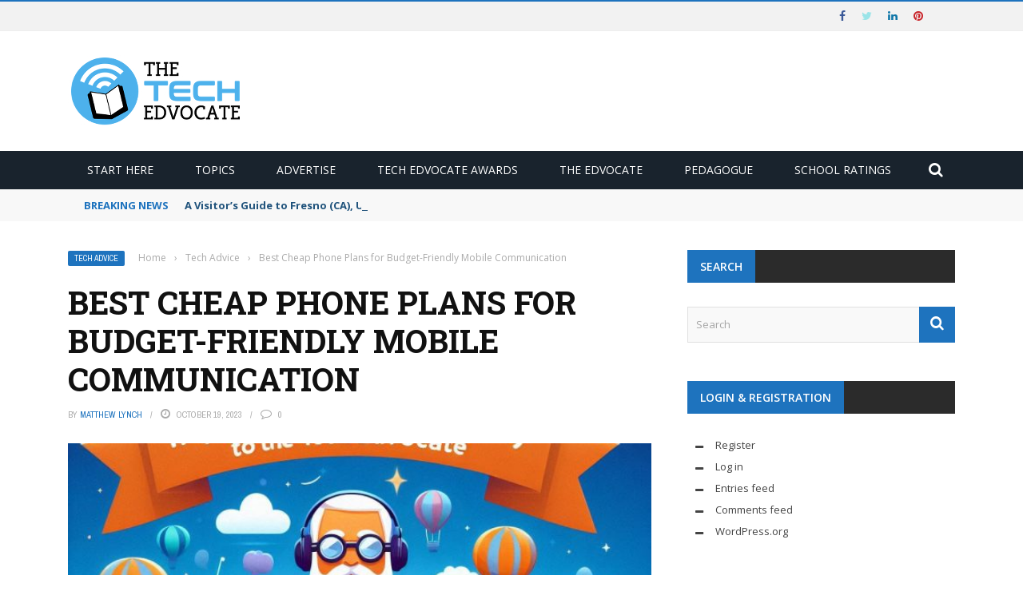

--- FILE ---
content_type: text/html; charset=UTF-8
request_url: https://www.thetechedvocate.org/best-cheap-phone-plans-for-budget-friendly-mobile-communication/
body_size: 24694
content:
<!DOCTYPE html>
<html lang="en-US">
<head>
<script async src="https://pagead2.googlesyndication.com/pagead/js/adsbygoogle.js?client=ca-pub-1476900441531506"
     crossorigin="anonymous"></script>
</head>
    <head>
    	<meta charset="UTF-8" />
        
        <meta name="viewport" content="width=device-width, initial-scale=1"/>
        
        <meta http-equiv="Content-Type" content="text/html; charset=UTF-8" />
    	
    	    	
    	<link rel="pingback" href="https://www.thetechedvocate.org/xmlrpc.php">
    
    	<meta name='robots' content='index, follow, max-image-preview:large, max-snippet:-1, max-video-preview:-1' />

	<!-- This site is optimized with the Yoast SEO plugin v26.8-RC7 - https://yoast.com/product/yoast-seo-wordpress/ -->
	<title>Best Cheap Phone Plans for Budget-Friendly Mobile Communication - The Tech Edvocate</title>
	<link rel="canonical" href="https://www.thetechedvocate.org/best-cheap-phone-plans-for-budget-friendly-mobile-communication/" />
	<meta property="og:locale" content="en_US" />
	<meta property="og:type" content="article" />
	<meta property="og:title" content="Best Cheap Phone Plans for Budget-Friendly Mobile Communication - The Tech Edvocate" />
	<meta property="og:description" content="Spread the loveIn today&#8217;s fast-paced, tech-savvy world, almost everyone relies on a mobile phone to stay connected and streamline their daily activities. However, cell phone plans can be expensive, prompting many people to search for affordable options. Fortunately, there are numerous cheap phone plans that don&#8217;t break the bank while still delivering reliable service. In this article, we will discuss some of the best budget-friendly phone plans available. 1. Mint Mobile Mint Mobile offers highly affordable and flexible prepaid plans for those looking to save on their cell phone bill. Their lowest priced plan includes unlimited talk and text along [&hellip;]" />
	<meta property="og:url" content="https://www.thetechedvocate.org/best-cheap-phone-plans-for-budget-friendly-mobile-communication/" />
	<meta property="og:site_name" content="The Tech Edvocate" />
	<meta property="article:published_time" content="2023-10-19T14:00:28+00:00" />
	<meta property="og:image" content="https://www.thetechedvocate.org/wp-content/uploads/2023/10/hqdefault.jpg" />
	<meta property="og:image:width" content="480" />
	<meta property="og:image:height" content="360" />
	<meta property="og:image:type" content="image/jpeg" />
	<meta name="author" content="Matthew Lynch" />
	<meta name="twitter:card" content="summary_large_image" />
	<meta name="twitter:label1" content="Written by" />
	<meta name="twitter:data1" content="Matthew Lynch" />
	<meta name="twitter:label2" content="Est. reading time" />
	<meta name="twitter:data2" content="2 minutes" />
	<script type="application/ld+json" class="yoast-schema-graph">{"@context":"https://schema.org","@graph":[{"@type":"Article","@id":"https://www.thetechedvocate.org/best-cheap-phone-plans-for-budget-friendly-mobile-communication/#article","isPartOf":{"@id":"https://www.thetechedvocate.org/best-cheap-phone-plans-for-budget-friendly-mobile-communication/"},"author":{"name":"Matthew Lynch","@id":"https://www.thetechedvocate.org/#/schema/person/ea0466be0bc74366522a8119b10b8a2a"},"headline":"Best Cheap Phone Plans for Budget-Friendly Mobile Communication","datePublished":"2023-10-19T14:00:28+00:00","mainEntityOfPage":{"@id":"https://www.thetechedvocate.org/best-cheap-phone-plans-for-budget-friendly-mobile-communication/"},"wordCount":446,"publisher":{"@id":"https://www.thetechedvocate.org/#organization"},"image":{"@id":"https://www.thetechedvocate.org/best-cheap-phone-plans-for-budget-friendly-mobile-communication/#primaryimage"},"thumbnailUrl":"https://www.thetechedvocate.org/wp-content/uploads/2024/09/Designer-61.jpeg","articleSection":["Tech Advice"],"inLanguage":"en-US"},{"@type":"WebPage","@id":"https://www.thetechedvocate.org/best-cheap-phone-plans-for-budget-friendly-mobile-communication/","url":"https://www.thetechedvocate.org/best-cheap-phone-plans-for-budget-friendly-mobile-communication/","name":"Best Cheap Phone Plans for Budget-Friendly Mobile Communication - The Tech Edvocate","isPartOf":{"@id":"https://www.thetechedvocate.org/#website"},"primaryImageOfPage":{"@id":"https://www.thetechedvocate.org/best-cheap-phone-plans-for-budget-friendly-mobile-communication/#primaryimage"},"image":{"@id":"https://www.thetechedvocate.org/best-cheap-phone-plans-for-budget-friendly-mobile-communication/#primaryimage"},"thumbnailUrl":"https://www.thetechedvocate.org/wp-content/uploads/2024/09/Designer-61.jpeg","datePublished":"2023-10-19T14:00:28+00:00","breadcrumb":{"@id":"https://www.thetechedvocate.org/best-cheap-phone-plans-for-budget-friendly-mobile-communication/#breadcrumb"},"inLanguage":"en-US","potentialAction":[{"@type":"ReadAction","target":["https://www.thetechedvocate.org/best-cheap-phone-plans-for-budget-friendly-mobile-communication/"]}]},{"@type":"ImageObject","inLanguage":"en-US","@id":"https://www.thetechedvocate.org/best-cheap-phone-plans-for-budget-friendly-mobile-communication/#primaryimage","url":"https://www.thetechedvocate.org/wp-content/uploads/2024/09/Designer-61.jpeg","contentUrl":"https://www.thetechedvocate.org/wp-content/uploads/2024/09/Designer-61.jpeg","width":1024,"height":1024},{"@type":"BreadcrumbList","@id":"https://www.thetechedvocate.org/best-cheap-phone-plans-for-budget-friendly-mobile-communication/#breadcrumb","itemListElement":[{"@type":"ListItem","position":1,"name":"Home","item":"https://www.thetechedvocate.org/"},{"@type":"ListItem","position":2,"name":"Best Cheap Phone Plans for Budget-Friendly Mobile Communication"}]},{"@type":"WebSite","@id":"https://www.thetechedvocate.org/#website","url":"https://www.thetechedvocate.org/","name":"The Tech Edvocate","description":"Authoritative EdTech News and Commentary","publisher":{"@id":"https://www.thetechedvocate.org/#organization"},"potentialAction":[{"@type":"SearchAction","target":{"@type":"EntryPoint","urlTemplate":"https://www.thetechedvocate.org/?s={search_term_string}"},"query-input":{"@type":"PropertyValueSpecification","valueRequired":true,"valueName":"search_term_string"}}],"inLanguage":"en-US"},{"@type":"Organization","@id":"https://www.thetechedvocate.org/#organization","name":"The Tech Edvocate","url":"https://www.thetechedvocate.org/","logo":{"@type":"ImageObject","inLanguage":"en-US","@id":"https://www.thetechedvocate.org/#/schema/logo/image/","url":"https://www.thetechedvocate.org/wp-content/uploads/2021/12/Tech-Edvocate.jpg","contentUrl":"https://www.thetechedvocate.org/wp-content/uploads/2021/12/Tech-Edvocate.jpg","width":220,"height":90,"caption":"The Tech Edvocate"},"image":{"@id":"https://www.thetechedvocate.org/#/schema/logo/image/"}},{"@type":"Person","@id":"https://www.thetechedvocate.org/#/schema/person/ea0466be0bc74366522a8119b10b8a2a","name":"Matthew Lynch","image":{"@type":"ImageObject","inLanguage":"en-US","@id":"https://www.thetechedvocate.org/#/schema/person/image/","url":"https://secure.gravatar.com/avatar/2f4b7c565785950ea64df6f194988311ecb685254d0ec526edd1eea06213c3dc?s=96&r=g","contentUrl":"https://secure.gravatar.com/avatar/2f4b7c565785950ea64df6f194988311ecb685254d0ec526edd1eea06213c3dc?s=96&r=g","caption":"Matthew Lynch"},"url":"https://www.thetechedvocate.org/author/drmatt/"}]}</script>
	<!-- / Yoast SEO plugin. -->


<link rel='dns-prefetch' href='//code.jquery.com' />
<link rel='dns-prefetch' href='//www.googletagmanager.com' />
<link rel='dns-prefetch' href='//fonts.googleapis.com' />
<link rel='dns-prefetch' href='//pagead2.googlesyndication.com' />
<link rel='preconnect' href='https://fonts.gstatic.com' crossorigin />
<link rel="alternate" type="application/rss+xml" title="The Tech Edvocate &raquo; Feed" href="https://www.thetechedvocate.org/feed/" />
<link rel="alternate" title="oEmbed (JSON)" type="application/json+oembed" href="https://www.thetechedvocate.org/wp-json/oembed/1.0/embed?url=https%3A%2F%2Fwww.thetechedvocate.org%2Fbest-cheap-phone-plans-for-budget-friendly-mobile-communication%2F" />
<link rel="alternate" title="oEmbed (XML)" type="text/xml+oembed" href="https://www.thetechedvocate.org/wp-json/oembed/1.0/embed?url=https%3A%2F%2Fwww.thetechedvocate.org%2Fbest-cheap-phone-plans-for-budget-friendly-mobile-communication%2F&#038;format=xml" />
<meta property="og:title" content="Best Cheap Phone Plans for Budget-Friendly Mobile Communication"/><meta property="og:type" content="article"/><meta property="og:url" content="https://www.thetechedvocate.org/best-cheap-phone-plans-for-budget-friendly-mobile-communication/"/><meta property="og:site_name" content="The Tech Edvocate"/><meta property="og:image" content="https://www.thetechedvocate.org/wp-content/uploads/2024/09/Designer-61.jpeg"/>
    		<!-- This site uses the Google Analytics by MonsterInsights plugin v9.11.1 - Using Analytics tracking - https://www.monsterinsights.com/ -->
		<!-- Note: MonsterInsights is not currently configured on this site. The site owner needs to authenticate with Google Analytics in the MonsterInsights settings panel. -->
					<!-- No tracking code set -->
				<!-- / Google Analytics by MonsterInsights -->
		<!-- www.thetechedvocate.org is managing ads with Advanced Ads 2.0.16 – https://wpadvancedads.com/ --><script id="thete-ready">
			window.advanced_ads_ready=function(e,a){a=a||"complete";var d=function(e){return"interactive"===a?"loading"!==e:"complete"===e};d(document.readyState)?e():document.addEventListener("readystatechange",(function(a){d(a.target.readyState)&&e()}),{once:"interactive"===a})},window.advanced_ads_ready_queue=window.advanced_ads_ready_queue||[];		</script>
		<style id='wp-img-auto-sizes-contain-inline-css' type='text/css'>
img:is([sizes=auto i],[sizes^="auto," i]){contain-intrinsic-size:3000px 1500px}
/*# sourceURL=wp-img-auto-sizes-contain-inline-css */
</style>

<style id='wp-emoji-styles-inline-css' type='text/css'>

	img.wp-smiley, img.emoji {
		display: inline !important;
		border: none !important;
		box-shadow: none !important;
		height: 1em !important;
		width: 1em !important;
		margin: 0 0.07em !important;
		vertical-align: -0.1em !important;
		background: none !important;
		padding: 0 !important;
	}
/*# sourceURL=wp-emoji-styles-inline-css */
</style>
<link rel='stylesheet' id='wp-block-library-css' href='https://www.thetechedvocate.org/wp-includes/css/dist/block-library/style.min.css?ver=6.9' type='text/css' media='all' />
<style id='classic-theme-styles-inline-css' type='text/css'>
/*! This file is auto-generated */
.wp-block-button__link{color:#fff;background-color:#32373c;border-radius:9999px;box-shadow:none;text-decoration:none;padding:calc(.667em + 2px) calc(1.333em + 2px);font-size:1.125em}.wp-block-file__button{background:#32373c;color:#fff;text-decoration:none}
/*# sourceURL=/wp-includes/css/classic-themes.min.css */
</style>
<style id='filebird-block-filebird-gallery-style-inline-css' type='text/css'>
ul.filebird-block-filebird-gallery{margin:auto!important;padding:0!important;width:100%}ul.filebird-block-filebird-gallery.layout-grid{display:grid;grid-gap:20px;align-items:stretch;grid-template-columns:repeat(var(--columns),1fr);justify-items:stretch}ul.filebird-block-filebird-gallery.layout-grid li img{border:1px solid #ccc;box-shadow:2px 2px 6px 0 rgba(0,0,0,.3);height:100%;max-width:100%;-o-object-fit:cover;object-fit:cover;width:100%}ul.filebird-block-filebird-gallery.layout-masonry{-moz-column-count:var(--columns);-moz-column-gap:var(--space);column-gap:var(--space);-moz-column-width:var(--min-width);columns:var(--min-width) var(--columns);display:block;overflow:auto}ul.filebird-block-filebird-gallery.layout-masonry li{margin-bottom:var(--space)}ul.filebird-block-filebird-gallery li{list-style:none}ul.filebird-block-filebird-gallery li figure{height:100%;margin:0;padding:0;position:relative;width:100%}ul.filebird-block-filebird-gallery li figure figcaption{background:linear-gradient(0deg,rgba(0,0,0,.7),rgba(0,0,0,.3) 70%,transparent);bottom:0;box-sizing:border-box;color:#fff;font-size:.8em;margin:0;max-height:100%;overflow:auto;padding:3em .77em .7em;position:absolute;text-align:center;width:100%;z-index:2}ul.filebird-block-filebird-gallery li figure figcaption a{color:inherit}

/*# sourceURL=https://www.thetechedvocate.org/wp-content/plugins/filebird/blocks/filebird-gallery/build/style-index.css */
</style>
<style id='global-styles-inline-css' type='text/css'>
:root{--wp--preset--aspect-ratio--square: 1;--wp--preset--aspect-ratio--4-3: 4/3;--wp--preset--aspect-ratio--3-4: 3/4;--wp--preset--aspect-ratio--3-2: 3/2;--wp--preset--aspect-ratio--2-3: 2/3;--wp--preset--aspect-ratio--16-9: 16/9;--wp--preset--aspect-ratio--9-16: 9/16;--wp--preset--color--black: #000000;--wp--preset--color--cyan-bluish-gray: #abb8c3;--wp--preset--color--white: #ffffff;--wp--preset--color--pale-pink: #f78da7;--wp--preset--color--vivid-red: #cf2e2e;--wp--preset--color--luminous-vivid-orange: #ff6900;--wp--preset--color--luminous-vivid-amber: #fcb900;--wp--preset--color--light-green-cyan: #7bdcb5;--wp--preset--color--vivid-green-cyan: #00d084;--wp--preset--color--pale-cyan-blue: #8ed1fc;--wp--preset--color--vivid-cyan-blue: #0693e3;--wp--preset--color--vivid-purple: #9b51e0;--wp--preset--gradient--vivid-cyan-blue-to-vivid-purple: linear-gradient(135deg,rgb(6,147,227) 0%,rgb(155,81,224) 100%);--wp--preset--gradient--light-green-cyan-to-vivid-green-cyan: linear-gradient(135deg,rgb(122,220,180) 0%,rgb(0,208,130) 100%);--wp--preset--gradient--luminous-vivid-amber-to-luminous-vivid-orange: linear-gradient(135deg,rgb(252,185,0) 0%,rgb(255,105,0) 100%);--wp--preset--gradient--luminous-vivid-orange-to-vivid-red: linear-gradient(135deg,rgb(255,105,0) 0%,rgb(207,46,46) 100%);--wp--preset--gradient--very-light-gray-to-cyan-bluish-gray: linear-gradient(135deg,rgb(238,238,238) 0%,rgb(169,184,195) 100%);--wp--preset--gradient--cool-to-warm-spectrum: linear-gradient(135deg,rgb(74,234,220) 0%,rgb(151,120,209) 20%,rgb(207,42,186) 40%,rgb(238,44,130) 60%,rgb(251,105,98) 80%,rgb(254,248,76) 100%);--wp--preset--gradient--blush-light-purple: linear-gradient(135deg,rgb(255,206,236) 0%,rgb(152,150,240) 100%);--wp--preset--gradient--blush-bordeaux: linear-gradient(135deg,rgb(254,205,165) 0%,rgb(254,45,45) 50%,rgb(107,0,62) 100%);--wp--preset--gradient--luminous-dusk: linear-gradient(135deg,rgb(255,203,112) 0%,rgb(199,81,192) 50%,rgb(65,88,208) 100%);--wp--preset--gradient--pale-ocean: linear-gradient(135deg,rgb(255,245,203) 0%,rgb(182,227,212) 50%,rgb(51,167,181) 100%);--wp--preset--gradient--electric-grass: linear-gradient(135deg,rgb(202,248,128) 0%,rgb(113,206,126) 100%);--wp--preset--gradient--midnight: linear-gradient(135deg,rgb(2,3,129) 0%,rgb(40,116,252) 100%);--wp--preset--font-size--small: 13px;--wp--preset--font-size--medium: 20px;--wp--preset--font-size--large: 36px;--wp--preset--font-size--x-large: 42px;--wp--preset--spacing--20: 0.44rem;--wp--preset--spacing--30: 0.67rem;--wp--preset--spacing--40: 1rem;--wp--preset--spacing--50: 1.5rem;--wp--preset--spacing--60: 2.25rem;--wp--preset--spacing--70: 3.38rem;--wp--preset--spacing--80: 5.06rem;--wp--preset--shadow--natural: 6px 6px 9px rgba(0, 0, 0, 0.2);--wp--preset--shadow--deep: 12px 12px 50px rgba(0, 0, 0, 0.4);--wp--preset--shadow--sharp: 6px 6px 0px rgba(0, 0, 0, 0.2);--wp--preset--shadow--outlined: 6px 6px 0px -3px rgb(255, 255, 255), 6px 6px rgb(0, 0, 0);--wp--preset--shadow--crisp: 6px 6px 0px rgb(0, 0, 0);}:where(.is-layout-flex){gap: 0.5em;}:where(.is-layout-grid){gap: 0.5em;}body .is-layout-flex{display: flex;}.is-layout-flex{flex-wrap: wrap;align-items: center;}.is-layout-flex > :is(*, div){margin: 0;}body .is-layout-grid{display: grid;}.is-layout-grid > :is(*, div){margin: 0;}:where(.wp-block-columns.is-layout-flex){gap: 2em;}:where(.wp-block-columns.is-layout-grid){gap: 2em;}:where(.wp-block-post-template.is-layout-flex){gap: 1.25em;}:where(.wp-block-post-template.is-layout-grid){gap: 1.25em;}.has-black-color{color: var(--wp--preset--color--black) !important;}.has-cyan-bluish-gray-color{color: var(--wp--preset--color--cyan-bluish-gray) !important;}.has-white-color{color: var(--wp--preset--color--white) !important;}.has-pale-pink-color{color: var(--wp--preset--color--pale-pink) !important;}.has-vivid-red-color{color: var(--wp--preset--color--vivid-red) !important;}.has-luminous-vivid-orange-color{color: var(--wp--preset--color--luminous-vivid-orange) !important;}.has-luminous-vivid-amber-color{color: var(--wp--preset--color--luminous-vivid-amber) !important;}.has-light-green-cyan-color{color: var(--wp--preset--color--light-green-cyan) !important;}.has-vivid-green-cyan-color{color: var(--wp--preset--color--vivid-green-cyan) !important;}.has-pale-cyan-blue-color{color: var(--wp--preset--color--pale-cyan-blue) !important;}.has-vivid-cyan-blue-color{color: var(--wp--preset--color--vivid-cyan-blue) !important;}.has-vivid-purple-color{color: var(--wp--preset--color--vivid-purple) !important;}.has-black-background-color{background-color: var(--wp--preset--color--black) !important;}.has-cyan-bluish-gray-background-color{background-color: var(--wp--preset--color--cyan-bluish-gray) !important;}.has-white-background-color{background-color: var(--wp--preset--color--white) !important;}.has-pale-pink-background-color{background-color: var(--wp--preset--color--pale-pink) !important;}.has-vivid-red-background-color{background-color: var(--wp--preset--color--vivid-red) !important;}.has-luminous-vivid-orange-background-color{background-color: var(--wp--preset--color--luminous-vivid-orange) !important;}.has-luminous-vivid-amber-background-color{background-color: var(--wp--preset--color--luminous-vivid-amber) !important;}.has-light-green-cyan-background-color{background-color: var(--wp--preset--color--light-green-cyan) !important;}.has-vivid-green-cyan-background-color{background-color: var(--wp--preset--color--vivid-green-cyan) !important;}.has-pale-cyan-blue-background-color{background-color: var(--wp--preset--color--pale-cyan-blue) !important;}.has-vivid-cyan-blue-background-color{background-color: var(--wp--preset--color--vivid-cyan-blue) !important;}.has-vivid-purple-background-color{background-color: var(--wp--preset--color--vivid-purple) !important;}.has-black-border-color{border-color: var(--wp--preset--color--black) !important;}.has-cyan-bluish-gray-border-color{border-color: var(--wp--preset--color--cyan-bluish-gray) !important;}.has-white-border-color{border-color: var(--wp--preset--color--white) !important;}.has-pale-pink-border-color{border-color: var(--wp--preset--color--pale-pink) !important;}.has-vivid-red-border-color{border-color: var(--wp--preset--color--vivid-red) !important;}.has-luminous-vivid-orange-border-color{border-color: var(--wp--preset--color--luminous-vivid-orange) !important;}.has-luminous-vivid-amber-border-color{border-color: var(--wp--preset--color--luminous-vivid-amber) !important;}.has-light-green-cyan-border-color{border-color: var(--wp--preset--color--light-green-cyan) !important;}.has-vivid-green-cyan-border-color{border-color: var(--wp--preset--color--vivid-green-cyan) !important;}.has-pale-cyan-blue-border-color{border-color: var(--wp--preset--color--pale-cyan-blue) !important;}.has-vivid-cyan-blue-border-color{border-color: var(--wp--preset--color--vivid-cyan-blue) !important;}.has-vivid-purple-border-color{border-color: var(--wp--preset--color--vivid-purple) !important;}.has-vivid-cyan-blue-to-vivid-purple-gradient-background{background: var(--wp--preset--gradient--vivid-cyan-blue-to-vivid-purple) !important;}.has-light-green-cyan-to-vivid-green-cyan-gradient-background{background: var(--wp--preset--gradient--light-green-cyan-to-vivid-green-cyan) !important;}.has-luminous-vivid-amber-to-luminous-vivid-orange-gradient-background{background: var(--wp--preset--gradient--luminous-vivid-amber-to-luminous-vivid-orange) !important;}.has-luminous-vivid-orange-to-vivid-red-gradient-background{background: var(--wp--preset--gradient--luminous-vivid-orange-to-vivid-red) !important;}.has-very-light-gray-to-cyan-bluish-gray-gradient-background{background: var(--wp--preset--gradient--very-light-gray-to-cyan-bluish-gray) !important;}.has-cool-to-warm-spectrum-gradient-background{background: var(--wp--preset--gradient--cool-to-warm-spectrum) !important;}.has-blush-light-purple-gradient-background{background: var(--wp--preset--gradient--blush-light-purple) !important;}.has-blush-bordeaux-gradient-background{background: var(--wp--preset--gradient--blush-bordeaux) !important;}.has-luminous-dusk-gradient-background{background: var(--wp--preset--gradient--luminous-dusk) !important;}.has-pale-ocean-gradient-background{background: var(--wp--preset--gradient--pale-ocean) !important;}.has-electric-grass-gradient-background{background: var(--wp--preset--gradient--electric-grass) !important;}.has-midnight-gradient-background{background: var(--wp--preset--gradient--midnight) !important;}.has-small-font-size{font-size: var(--wp--preset--font-size--small) !important;}.has-medium-font-size{font-size: var(--wp--preset--font-size--medium) !important;}.has-large-font-size{font-size: var(--wp--preset--font-size--large) !important;}.has-x-large-font-size{font-size: var(--wp--preset--font-size--x-large) !important;}
:where(.wp-block-post-template.is-layout-flex){gap: 1.25em;}:where(.wp-block-post-template.is-layout-grid){gap: 1.25em;}
:where(.wp-block-term-template.is-layout-flex){gap: 1.25em;}:where(.wp-block-term-template.is-layout-grid){gap: 1.25em;}
:where(.wp-block-columns.is-layout-flex){gap: 2em;}:where(.wp-block-columns.is-layout-grid){gap: 2em;}
:root :where(.wp-block-pullquote){font-size: 1.5em;line-height: 1.6;}
/*# sourceURL=global-styles-inline-css */
</style>
<link rel='stylesheet' id='bkswcss-css' href='https://www.thetechedvocate.org/wp-content/plugins/short-code/css/shortcode.css?ver=6.9' type='text/css' media='all' />
<link rel='stylesheet' id='mc4wp-form-basic-css' href='https://www.thetechedvocate.org/wp-content/plugins/mailchimp-for-wp/assets/css/form-basic.css?ver=4.10.9' type='text/css' media='all' />
<link rel='stylesheet' id='extendify-utility-styles-css' href='https://www.thetechedvocate.org/wp-content/plugins/extendify/public/build/utility-minimum.css?ver=6.9' type='text/css' media='all' />
<link rel='stylesheet' id='jquery-core-css-css' href='https://code.jquery.com/ui/1.11.4/themes/smoothness/jquery-ui.css?ver=6.9' type='text/css' media='all' />
<link rel='stylesheet' id='bootstrap-css-css' href='https://www.thetechedvocate.org/wp-content/themes/gloria/framework/bootstrap/css/bootstrap.css?ver=6.9' type='text/css' media='all' />
<link rel='stylesheet' id='fa-css' href='https://www.thetechedvocate.org/wp-content/themes/gloria/css/fonts/awesome-fonts/css/font-awesome.min.css?ver=6.9' type='text/css' media='all' />
<link rel='stylesheet' id='gloria-theme-plugins-css' href='https://www.thetechedvocate.org/wp-content/themes/gloria/css/theme_plugins.css?ver=6.9' type='text/css' media='all' />
<link rel='stylesheet' id='gloria-style-css' href='https://www.thetechedvocate.org/wp-content/themes/gloria/css/bkstyle.css?ver=6.9' type='text/css' media='all' />
<link rel='stylesheet' id='gloria-woocommerce-css' href='https://www.thetechedvocate.org/wp-content/themes/gloria/css/woocommerce_css/woocommerce.css?ver=6.9' type='text/css' media='all' />
<link rel='stylesheet' id='gloria-bbpress-css' href='https://www.thetechedvocate.org/wp-content/themes/gloria/css/bbpress_css/bbpress.css?ver=6.9' type='text/css' media='all' />
<link rel='stylesheet' id='gloria-responsive-css' href='https://www.thetechedvocate.org/wp-content/themes/gloria/css/responsive.css?ver=6.9' type='text/css' media='all' />
<link rel='stylesheet' id='gloria-wpstyle-css' href='https://www.thetechedvocate.org/wp-content/themes/gloria/style.css?ver=6.9' type='text/css' media='all' />
<link rel='stylesheet' id='heateor_sss_frontend_css-css' href='https://www.thetechedvocate.org/wp-content/plugins/sassy-social-share/public/css/sassy-social-share-public.css?ver=3.3.79' type='text/css' media='all' />
<style id='heateor_sss_frontend_css-inline-css' type='text/css'>
.heateor_sss_button_instagram span.heateor_sss_svg,a.heateor_sss_instagram span.heateor_sss_svg{background:radial-gradient(circle at 30% 107%,#fdf497 0,#fdf497 5%,#fd5949 45%,#d6249f 60%,#285aeb 90%)}.heateor_sss_horizontal_sharing .heateor_sss_svg,.heateor_sss_standard_follow_icons_container .heateor_sss_svg{color:#fff;border-width:0px;border-style:solid;border-color:transparent}.heateor_sss_horizontal_sharing .heateorSssTCBackground{color:#666}.heateor_sss_horizontal_sharing span.heateor_sss_svg:hover,.heateor_sss_standard_follow_icons_container span.heateor_sss_svg:hover{border-color:transparent;}.heateor_sss_vertical_sharing span.heateor_sss_svg,.heateor_sss_floating_follow_icons_container span.heateor_sss_svg{color:#fff;border-width:0px;border-style:solid;border-color:transparent;}.heateor_sss_vertical_sharing .heateorSssTCBackground{color:#666;}.heateor_sss_vertical_sharing span.heateor_sss_svg:hover,.heateor_sss_floating_follow_icons_container span.heateor_sss_svg:hover{border-color:transparent;}
/*# sourceURL=heateor_sss_frontend_css-inline-css */
</style>
<link rel="preload" as="style" href="https://fonts.googleapis.com/css?family=Open%20Sans:300,400,600,700,800,300italic,400italic,600italic,700italic,800italic%7CArchivo%20Narrow:400,500,600,700,400italic,500italic,600italic,700italic%7CRoboto%20Slab:100,200,300,400,500,600,700,800,900&#038;display=swap&#038;ver=1745326533" /><link rel="stylesheet" href="https://fonts.googleapis.com/css?family=Open%20Sans:300,400,600,700,800,300italic,400italic,600italic,700italic,800italic%7CArchivo%20Narrow:400,500,600,700,400italic,500italic,600italic,700italic%7CRoboto%20Slab:100,200,300,400,500,600,700,800,900&#038;display=swap&#038;ver=1745326533" media="print" onload="this.media='all'"><noscript><link rel="stylesheet" href="https://fonts.googleapis.com/css?family=Open%20Sans:300,400,600,700,800,300italic,400italic,600italic,700italic,800italic%7CArchivo%20Narrow:400,500,600,700,400italic,500italic,600italic,700italic%7CRoboto%20Slab:100,200,300,400,500,600,700,800,900&#038;display=swap&#038;ver=1745326533" /></noscript><script type="text/javascript" src="https://www.thetechedvocate.org/wp-includes/js/jquery/jquery.min.js?ver=3.7.1" id="jquery-core-js"></script>
<script type="text/javascript" src="https://www.thetechedvocate.org/wp-includes/js/jquery/jquery-migrate.min.js?ver=3.4.1" id="jquery-migrate-js"></script>
<script type="text/javascript" src="https://code.jquery.com/ui/1.11.4/jquery-ui.js?ver=1" id="ui-core-js-js"></script>
<script type="text/javascript" id="heateor_sss_sharing_js-js-before">
/* <![CDATA[ */
function heateorSssLoadEvent(e) {var t=window.onload;if (typeof window.onload!="function") {window.onload=e}else{window.onload=function() {t();e()}}};	var heateorSssSharingAjaxUrl = 'https://www.thetechedvocate.org/wp-admin/admin-ajax.php', heateorSssCloseIconPath = 'https://www.thetechedvocate.org/wp-content/plugins/sassy-social-share/public/../images/close.png', heateorSssPluginIconPath = 'https://www.thetechedvocate.org/wp-content/plugins/sassy-social-share/public/../images/logo.png', heateorSssHorizontalSharingCountEnable = 0, heateorSssVerticalSharingCountEnable = 0, heateorSssSharingOffset = -10; var heateorSssMobileStickySharingEnabled = 0;var heateorSssCopyLinkMessage = "Link copied.";var heateorSssUrlCountFetched = [], heateorSssSharesText = 'Shares', heateorSssShareText = 'Share';function heateorSssPopup(e) {window.open(e,"popUpWindow","height=400,width=600,left=400,top=100,resizable,scrollbars,toolbar=0,personalbar=0,menubar=no,location=no,directories=no,status")}
//# sourceURL=heateor_sss_sharing_js-js-before
/* ]]> */
</script>
<script type="text/javascript" src="https://www.thetechedvocate.org/wp-content/plugins/sassy-social-share/public/js/sassy-social-share-public.js?ver=3.3.79" id="heateor_sss_sharing_js-js"></script>

<!-- Google tag (gtag.js) snippet added by Site Kit -->
<!-- Google Analytics snippet added by Site Kit -->
<script type="text/javascript" src="https://www.googletagmanager.com/gtag/js?id=GT-K54P52W" id="google_gtagjs-js" async></script>
<script type="text/javascript" id="google_gtagjs-js-after">
/* <![CDATA[ */
window.dataLayer = window.dataLayer || [];function gtag(){dataLayer.push(arguments);}
gtag("set","linker",{"domains":["www.thetechedvocate.org"]});
gtag("js", new Date());
gtag("set", "developer_id.dZTNiMT", true);
gtag("config", "GT-K54P52W");
//# sourceURL=google_gtagjs-js-after
/* ]]> */
</script>
<link rel="https://api.w.org/" href="https://www.thetechedvocate.org/wp-json/" /><link rel="alternate" title="JSON" type="application/json" href="https://www.thetechedvocate.org/wp-json/wp/v2/posts/209843" /><link rel="EditURI" type="application/rsd+xml" title="RSD" href="https://www.thetechedvocate.org/xmlrpc.php?rsd" />
<meta name="generator" content="WordPress 6.9" />
<link rel='shortlink' href='https://www.thetechedvocate.org/?p=209843' />
<meta name="generator" content="Redux 4.5.10" /><meta name="generator" content="Site Kit by Google 1.170.0" />        <script type="text/javascript">
            var ajaxurl = 'https://www.thetechedvocate.org/wp-admin/admin-ajax.php';
        </script>
    
<!-- Google AdSense meta tags added by Site Kit -->
<meta name="google-adsense-platform-account" content="ca-host-pub-2644536267352236">
<meta name="google-adsense-platform-domain" content="sitekit.withgoogle.com">
<!-- End Google AdSense meta tags added by Site Kit -->
<meta name="generator" content="Elementor 3.34.2; features: additional_custom_breakpoints; settings: css_print_method-external, google_font-enabled, font_display-auto">
			<style>
				.e-con.e-parent:nth-of-type(n+4):not(.e-lazyloaded):not(.e-no-lazyload),
				.e-con.e-parent:nth-of-type(n+4):not(.e-lazyloaded):not(.e-no-lazyload) * {
					background-image: none !important;
				}
				@media screen and (max-height: 1024px) {
					.e-con.e-parent:nth-of-type(n+3):not(.e-lazyloaded):not(.e-no-lazyload),
					.e-con.e-parent:nth-of-type(n+3):not(.e-lazyloaded):not(.e-no-lazyload) * {
						background-image: none !important;
					}
				}
				@media screen and (max-height: 640px) {
					.e-con.e-parent:nth-of-type(n+2):not(.e-lazyloaded):not(.e-no-lazyload),
					.e-con.e-parent:nth-of-type(n+2):not(.e-lazyloaded):not(.e-no-lazyload) * {
						background-image: none !important;
					}
				}
			</style>
			
<!-- Google AdSense snippet added by Site Kit -->
<script type="text/javascript" async="async" src="https://pagead2.googlesyndication.com/pagead/js/adsbygoogle.js?client=ca-pub-1476900441531506&amp;host=ca-host-pub-2644536267352236" crossorigin="anonymous"></script>

<!-- End Google AdSense snippet added by Site Kit -->
    
    <style type='text/css' media="all">
        .review-score {display: none !important;}        ::selection {color: #FFF; background: #1E73BE}
        ::-webkit-selection {color: #FFF; background: #1E73BE}
         
             p > a, .article-content p a, .article-content p a:visited, .article-content p a:focus, .article-content li a, .article-content li a:visited, 
             .article-content li a:focus, .content_out.small-post .meta .post-category a, .ticker-title, #top-menu>ul>li:hover, 
             #top-menu>ul>li .sub-menu li:hover, .content_in .meta > div.post-category a,
            .meta .post-category a, .top-nav .bk-links-modal:hover, .bk-lwa-profile .bk-user-data > div:hover,
            .s-post-header .meta > .post-category a, .breadcrumbs .location,
            .error-number h4, .redirect-home,
            .bk-author-box .author-info .bk-author-page-contact a:hover, .bk-blog-content .meta .post-category a, .widget-social-counter ul li .social-icon,
            #pagination .page-numbers, .post-page-links a, .single-page .icon-play:hover, .bk-author-box .author-info h3,
            #wp-calendar tbody td a, #wp-calendar tfoot #prev, .widget-feedburner > h3, 
            a.bk_u_login:hover, a.bk_u_logout:hover, .widget-feedburner .feedburner-inner > h3,
            .meta .post-author a, .content_out.small-post .post-category a, .widget-tabs .cm-header .author-name, blockquote, blockquote:before, 
            /* Title hover */
            .bk-main-feature-inner .bk-small-group .title:hover, .row-type h4:hover, .content_out.small-post h4:hover, 
            .widget-tabs .author-comment-wrap h4:hover, .widget_comment .post-title:hover, .classic-blog-type .post-c-wrap .title:hover, 
            .module-large-blog .post-c-wrap h4:hover, .widget_reviews_tabs .post-list h4:hover, .module-tiny-row .post-c-wrap h4:hover, .pros-cons-title, 
            .article-content p a:hover, .article-content p a:visited, .article-content p a:focus, .s-post-nav .nav-btn h3:hover,
            .widget_recent_entries a:hover, .widget_archive a:hover, .widget_categories a:hover, .widget_meta a:hover, .widget_pages a:hover, .widget_recent_comments a:hover, .widget_nav_menu > div a:hover,
            .widget_rss li a:hover, .widget.timeline-posts li a:hover, .widget.timeline-posts li a:hover .post-date, 
            .bk-header-2 .header-social .social-icon a:hover, .bk-header-90 .header-social .social-icon a:hover,
            /*** Woocommerce ***/
            .woocommerce-page .star-rating span, .woocommerce-page p.stars a, .woocommerce-page div.product form.cart table td .reset_variations:hover,
            .bk_small_cart .widget_shopping_cart .cart_list a:hover,
            /*** BBPRESS ***/
            #subscription-toggle, #subscription-toggle:hover, #bbpress-forums li > a:hover,
            .widget_recent_topics .details .comment-author a, .bbp-author-name, .bbp-author-name:hover, .bbp-author-name:visited, 
            .widget_latest_replies .details .comment-author, .widget_recent_topics .details .post-title:hover, .widget_display_views ul li a:hover, .widget_display_topics ul li a:hover, 
            .widget_display_replies ul li a:hover, .widget_display_forums ul li a:hover, 
            .widget_latest_replies .details h4:hover
            {color: #1E73BE}
            
            .widget_tag_cloud .tagcloud a:hover,
            #comment-submit:hover, .main-nav, 
            #pagination .page-numbers, .post-page-links a, .post-page-links > span, .widget_latest_comments .flex-direction-nav li a:hover,
            #mobile-inner-header, input[type="submit"]:hover, #pagination .page-numbers, .post-page-links a, .post-page-links > span, .bk-login-modal, .lwa-register.lwa-register-default,
            .button:hover, .bk-back-login:hover, .footer .widget-title h3, .footer .widget-tab-titles li.active h3,
            #mobile-inner-header, .readmore a:hover, .loadmore span.ajaxtext:hover, .result-msg a:hover, .top-bar, .widget.timeline-posts li a:hover .meta:before,
            .button:hover, .woocommerce-page input.button.alt:hover, .woocommerce-page input.button:hover, .woocommerce-page div.product form.cart .button:hover,
            .woocommerce-page .woocommerce-message .button:hover, .woocommerce-page a.button:hover, .woocommerce-cart .wc-proceed-to-checkout a.checkout-button:hover,
            .bk_small_cart .woocommerce.widget_shopping_cart .buttons a:hover, .recommend-box h3:after
            {border-color: #1E73BE;}

            .sidebar-wrap .widgettitle,
            .flex-direction-nav li a:hover, #back-top, .module-fw-slider .flex-control-nav li a.flex-active, .related-box h3 a.active,
            .footer .cm-flex .flex-control-paging li a.flex-active, .main-nav #main-menu .menu > li:hover, #main-menu > ul > li.current-menu-item,
            .module-title h2, .page-title h2, .row-type .post-category a, .bk-small-group .post-category a, .module-grid-carousel .bk-carousel-wrap .item-child .post-category a,
            .bk-review-box .bk-overlay span, .bk-score-box, .share-total, #pagination .page-numbers.current, .post-page-links > span, .widget_latest_comments .flex-direction-nav li a:hover,
            .searchform-wrap .search-icon, .module-square-grid .content_in_wrapper, .module-large-blog .post-category a, .result-msg a:hover,
            .readmore a:hover, .module-fw-slider .post-c-wrap .post-category a, .rating-wrap, .inner-cell .innerwrap .post-category a, .module-carousel .post-c-wrap .post-category a, 
            .widget_slider .post-category a, .module-square-grid .post-c-wrap .post-category a, .module-grid .post-c-wrap .post-category a,.module-title .bk-tabs.active a, .classic-blog-type .post-category a, .sidebar-wrap .widget-title h3, .widget-tab-titles li.active h3, 
            .module-fw-slider .post-c-wrap .readmore a:hover, .loadmore span.ajaxtext:hover, .widget_tag_cloud .tagcloud a:hover, .widget.timeline-posts li a:hover .meta:before,
            .s-tags a:hover, .singletop .post-category a, .mCSB_scrollTools .mCSB_dragger .mCSB_dragger_bar, .mCSB_scrollTools .mCSB_dragger:hover .mCSB_dragger_bar, 
            .mCSB_scrollTools .mCSB_dragger:active .mCSB_dragger_bar, .mCSB_scrollTools .mCSB_dragger.mCSB_dragger_onDrag .mCSB_dragger_bar, .widget-postlist .large-post .post-category a,
            input[type="submit"]:hover, .widget-feedburner .feedburner-subscribe:hover button, .bk-back-login:hover, #comment-submit:hover,
            .bk-header-slider .post-c-wrap .readmore a,
            /** Woocommerce **/
            .woocommerce span.onsale, .woocommerce-page span.onsale, .button:hover, .woocommerce-page input.button.alt:hover, .woocommerce-page input.button:hover, .woocommerce-page div.product form.cart .button:hover,
            .woocommerce-page .woocommerce-message .button:hover, .woocommerce-page a.button:hover, .woocommerce-cart .wc-proceed-to-checkout a.checkout-button:hover, 
            .woocommerce-page div.product .summary .product_title span, .woocommerce-page div.product .woocommerce-tabs ul.tabs li.active, 
            .related.products > h2 span, .woocommerce-page #reviews h3 span, .upsells.products > h2 span, .cross-sells > h2 span, .woocommerce-page .cart-collaterals .cart_totals h2 span, 
            .woocommerce-page div.product .summary .product_title span, .woocommerce-page .widget_price_filter .ui-slider .ui-slider-range, 
            .woocommerce-page .widget_price_filter .ui-slider .ui-slider-handle, .product_meta .post-tags a:hover, .widget_display_stats dd strong, 
            .bk_small_cart .woocommerce.widget_shopping_cart .buttons a:hover, .bk_small_cart .cart-contents span,
            /*** BBPRESS ***/
            #bbpress-forums #bbp-search-form .search-icon, .widget_display_search .search-icon, #bbpress-forums div.bbp-topic-tags a:hover,
            div.wpforms-container-full .wpforms-form button[type=submit], div.wpforms-container-full .wpforms-form button[type=submit]:hover
            {background-color: #1E73BE;}
            @-webkit-keyframes rotateplane {
                0% {
                    -webkit-transform: perspective(120px) scaleX(1) scaleY(1);
                    background-color: #1E73BE;
                }
                25% {
                    -webkit-transform: perspective(120px) rotateY(90deg) scaleX(1) scaleY(1);
                    background-color: #1E73BE;
                }
                25.1% {
                    -webkit-transform: perspective(120px) rotateY(90deg) scaleX(-1) scaleY(1);
                    background-color: #333333;
                }
                50% {
                    -webkit-transform: perspective(120px) rotateY(180deg) scaleX(-1) scaleY(1);
                    background-color: #333333;
                }
                75% {
                    -webkit-transform: perspective(120px) rotateY(180deg) rotateX(90deg) scaleX(-1) scaleY(1);
                    background-color: #333333;
                }
                75.1% {
                    -webkit-transform: perspective(120px) rotateY(180deg) rotateX(90deg) scaleX(-1) scaleY(-1);
                    background-color: #1E73BE;
                }
                100% {
                    -webkit-transform: perspective(120px) rotateY(180deg) rotateX(180deg) scaleX(-1) scaleY(-1);
                    background-color: #1E73BE;
                }
            }
            @keyframes rotateplane {
                0% {
                    transform: perspective(120px) rotateX(0deg) rotateY(0deg) scaleX(1) scaleY(1);
                    -webkit-transform: perspective(120px) rotateX(0deg) rotateY(0deg) scaleX(1) scaleY(1);
                    background-color: #1E73BE;
                }
                25% {
                    transform: perspective(120px) rotateX(-90deg) rotateY(0deg) scaleX(1) scaleY(1);
                    -webkit-transform: perspective(120px) rotateX(0deg) rotateY(0deg) scaleX(1) scaleY(1);
                    background-color: #1E73BE;
                }
                25.1% {
                    transform: perspective(120px) rotateX(-90deg) rotateY(0deg) scaleX(1) scaleY(-1);
                    -webkit-transform: perspective(120px) rotateX(-90deg) rotateY(0deg) scaleX(1) scaleY(-1);
                    background-color: #333333;
                }
                50% {
                    transform: perspective(120px) rotateX(-180.1deg) rotateY(0deg) scaleX(1) scaleY(-1);
                    -webkit-transform: perspective(120px) rotateX(-180.1deg) rotateY(0deg) scaleX(1) scaleY(-1);
                    background-color: #333333;
                }
                75% {
                    transform: perspective(120px) rotateX(-180.1deg) rotateY(-90deg) scaleX(1) scaleY(-1);
                    -webkit-transform: perspective(120px) rotateX(-180.1deg) rotateY(-90deg) scaleX(1) scaleY(-1);
                    background-color: #333333;
                }
                75.1% {
                    transform: perspective(120px) rotateX(-180.1deg) rotateY(-90deg) scaleX(-1) scaleY(-1);
                    -webkit-transform: perspective(120px) rotateX(-180.1deg) rotateY(-90deg) scaleX(-1) scaleY(-1);
                    background-color: #1E73BE;
                }
                100% {
                    transform: perspective(120px) rotateX(-180deg) rotateY(-179.9deg) scaleX(-1) scaleY(-1);
                    -webkit-transform: perspective(120px) rotateX(-180deg) rotateY(-179.9deg) scaleX(-1) scaleY(-1);
                    background-color: #1E73BE;
                }
            }
            .content_out .review-score, ::-webkit-scrollbar-thumb, ::-webkit-scrollbar-thumb:window-inactive 
            {background-color: rgba(30,115,190,0.9);}
            
            .footer .cm-flex .flex-control-paging li a
            {background-color: rgba(30,115,190,0.3);}
            

                 
                .widget_most_commented .comments:after 
                {border-right-color: #2B2B2B;}
                .sidebar-wrap .widgettitle:after,
                #main-mobile-menu, .bk-dropdown-menu, .bk-sub-sub-menu, .sub-menu, .bk-mega-menu, .bk-mega-column-menu ,
                .ajax-form input, .module-title .main-title, .sidebar-wrap .widget-title, .widget_most_commented .comments,
                .related-box h3 a, .widget-tab-titles, .bk-tabs-wrapper, .widget-feedburner .feedburner-email, .widget-feedburner .feedburner-subscribe button
                {background-color: #2B2B2B;}
            
                            #page-wrap { width: auto; }
                .top-menu{display:none;}    </style>
        <script  async src="https://pagead2.googlesyndication.com/pagead/js/adsbygoogle.js?client=ca-pub-1476900441531506" crossorigin="anonymous"></script><link rel="icon" href="https://www.thetechedvocate.org/wp-content/uploads/2024/09/cropped-TEfavicon3-32x32.png" sizes="32x32" />
<link rel="icon" href="https://www.thetechedvocate.org/wp-content/uploads/2024/09/cropped-TEfavicon3-192x192.png" sizes="192x192" />
<link rel="apple-touch-icon" href="https://www.thetechedvocate.org/wp-content/uploads/2024/09/cropped-TEfavicon3-180x180.png" />
<meta name="msapplication-TileImage" content="https://www.thetechedvocate.org/wp-content/uploads/2024/09/cropped-TEfavicon3-270x270.png" />
<style id="gloria_option-dynamic-css" title="dynamic-css" class="redux-options-output">#top-menu>ul>li, #top-menu>ul>li .sub-menu li, .bk_u_login, .bk_u_logout, .bk-links-modal{font-family:"Open Sans";font-weight:600;font-style:normal;}.header .logo.logo-text h1 a, .module-title h2, .page-title h2, .sidebar-wrap .widgettitle, .sidebar-wrap .widget-title h3, .widget-tab-titles h3, .main-nav #main-menu .menu > li, .main-nav #main-menu .menu > li > a, .mega-title h3, .header .logo.logo-text h1, .bk-sub-posts .post-title,
                            .comment-box .comment-author-name, .today-date, .related-box h3, .comment-box .comments-area-title h3, .comment-respond h3, .comments-area .comments-area-title h3, 
                            .bk-author-box .author-info h3, .footer .widget-title h3, .recommend-box h3, .bk-login-title, #footer-menu a, .bk-copyright, 
                            .woocommerce-page div.product .product_title, .woocommerce div.product .woocommerce-tabs ul.tabs li a, .module-title .bk-tabs,
                            .related.products > h2 span, .woocommerce-page #reviews h3 span, .upsells.products > h2 span, .cross-sells > h2 span, 
                            .woocommerce-page .cart-collaterals .cart_totals h2 span, .woocommerce-page div.product .summary .product_title span{font-family:"Open Sans";font-weight:400;font-style:normal;}.review-score, .bk-criteria-wrap > span, .rating-wrap span, .pros-cons-title{font-family:"Archivo Narrow";font-weight:700;font-style:normal;}.widget-tabs .cm-header, .widget-review-tabs ul li .bk-final-score, .widget-social-counter .counter, .widget-social-counter ul li .data .subscribe, .meta, .post-category, .widget_comment .cm-header div, .comment-box .comment-time, .share-box ul li .share-item__value,.share-box .bk-share .share-item__valuem, .share-total, .loadmore span.ajaxtext, .bk-search-content .nothing-respond, .share-sticky .total-share-wrap{font-family:"Archivo Narrow";font-weight:400;font-style:normal;}h1, h2, h3, h4, h5, #mobile-top-menu > ul > li, #mobile-menu > ul > li, .widget_display_stats dt,
                            .widget_display_views ul li a, .widget_display_topics ul li a, .widget_display_replies ul li a, 
                            .widget_display_forums ul li a, .widget_loginwithajaxwidget .bk-user-data ,.bk-share-box-top > span{font-family:"Roboto Slab";font-weight:700;font-style:normal;}body, textarea, input, p, .ticker-wrapper h4,
                            .entry-excerpt, .comment-text, .comment-author, .article-content,
                            .comments-area, .tag-list, .bk-mega-menu .bk-sub-posts .feature-post .menu-post-item .post-date, .comments-area small{font-family:"Open Sans";font-weight:400;font-style:normal;}</style>    </head>
    
    <body data-rsssl=1 class="wp-singular post-template-default single single-post postid-209843 single-format-standard wp-theme-gloria elementor-default elementor-kit-38519 aa-prefix-thete-">
        <div id="page-wrap" class= 'wide'>
        <div id="main-mobile-menu">
            <div class="block">
                <div id="mobile-inner-header">
                    <h3 class="menu-title">
                        The Tech Edvocate                    </h3>
                    <a class="mobile-menu-close" href="#" title="Close"><i class="fa fa-long-arrow-left"></i></a>
                </div>
                                     <div class="top-menu">
                        <h3 class="menu-location-title">
                            Top Menu                        </h3>
                    <div class="menu"><ul>
<li class="page_item page-item-32106"><a href="https://www.thetechedvocate.org/advertisement/">Advertisement</a></li>
<li class="page_item page-item-24173"><a href="https://www.thetechedvocate.org/apps/">Apps</a></li>
<li class="page_item page-item-208"><a href="https://www.thetechedvocate.org/208-2/">Home Page</a></li>
<li class="page_item page-item-495"><a href="https://www.thetechedvocate.org/home-page-five-no-sidebar/">Home Page Five (No Sidebar)</a></li>
<li class="page_item page-item-493"><a href="https://www.thetechedvocate.org/home-page-four/">Home Page Four</a></li>
<li class="page_item page-item-490"><a href="https://www.thetechedvocate.org/home-page-three/">Home Page Three</a></li>
<li class="page_item page-item-486"><a href="https://www.thetechedvocate.org/home-page-two/">Home Page Two</a></li>
<li class="page_item page-item-15075"><a href="https://www.thetechedvocate.org/">Home Tech2</a></li>
<li class="page_item page-item-149"><a href="https://www.thetechedvocate.org/icons/">Icons [No Sidebar]</a></li>
<li class="page_item page-item-150"><a href="https://www.thetechedvocate.org/left-sidbear-page/">Left Sidbear Page</a></li>
<li class="page_item page-item-48458"><a href="https://www.thetechedvocate.org/lynch-educational-consulting/">Lynch Educational Consulting</a></li>
<li class="page_item page-item-143"><a href="https://www.thetechedvocate.org/my-account/">My Account</a></li>
<li class="page_item page-item-11246"><a href="https://www.thetechedvocate.org/my-speaking-page/">My Speaking Page</a></li>
<li class="page_item page-item-5835"><a href="https://www.thetechedvocate.org/nl-confirm-signup/">Newsletter Sign Up Confirmation</a></li>
<li class="page_item page-item-5836"><a href="https://www.thetechedvocate.org/nl-unsubscribe-page/">Newsletter Unsubscription</a></li>
<li class="page_item page-item-30694"><a href="https://www.thetechedvocate.org/our-brands/">Our Brands</a></li>
<li class="page_item page-item-60"><a href="https://www.thetechedvocate.org/page/">Page Example</a></li>
<li class="page_item page-item-48109"><a href="https://www.thetechedvocate.org/privacy-policy/">Privacy Policy</a></li>
<li class="page_item page-item-3677"><a href="https://www.thetechedvocate.org/protected/">Protected Content</a></li>
<li class="page_item page-item-4740"><a href="https://www.thetechedvocate.org/register/">Register</a></li>
<li class="page_item page-item-13917"><a href="https://www.thetechedvocate.org/product-reviews/">Request a Product Review</a></li>
<li class="page_item page-item-140"><a href="https://www.thetechedvocate.org/shop/">Shop</a></li>
<li class="page_item page-item-224"><a href="https://www.thetechedvocate.org/shortcodes/">Shortcodes Examples</a></li>
<li class="page_item page-item-10677"><a href="https://www.thetechedvocate.org/signup/">Signup</a></li>
<li class="page_item page-item-1381 page_item_has_children"><a href="https://www.thetechedvocate.org/start-here/">Start Here</a>
<ul class='children'>
	<li class="page_item page-item-1495"><a href="https://www.thetechedvocate.org/start-here/governance/">Governance</a></li>
	<li class="page_item page-item-1497"><a href="https://www.thetechedvocate.org/start-here/careers/">Careers</a></li>
	<li class="page_item page-item-1508"><a href="https://www.thetechedvocate.org/start-here/contact-us/">Contact Us</a></li>
</ul>
</li>
<li class="page_item page-item-48101"><a href="https://www.thetechedvocate.org/terms-and-conditions/">Terms and Conditions</a></li>
<li class="page_item page-item-2256"><a href="https://www.thetechedvocate.org/the-edvocate/">The Edvocate</a></li>
<li class="page_item page-item-39411"><a href="https://www.thetechedvocate.org/the-tech-edvocate-product-guide/">The Tech Edvocate Product Guide</a></li>
<li class="page_item page-item-13929"><a href="https://www.thetechedvocate.org/topics/">Topics</a></li>
<li class="page_item page-item-1499"><a href="https://www.thetechedvocate.org/submission-guidelines/">Write For Us</a></li>
<li class="page_item page-item-1515"><a href="https://www.thetechedvocate.org/advertise/">Advertise</a></li>
</ul></div>
                    </div>
                                <div class="main-menu">
                    <h3 class="menu-location-title">
                        Main Menu                    </h3>
                    <div id="mobile-menu" class="menu-main-container"><ul id="menu-main" class="menu"><li id="menu-item-9648" class="menu-item menu-item-type-post_type menu-item-object-page menu-item-has-children menu-item-9648"><a href="https://www.thetechedvocate.org/start-here/">Start Here</a>
<ul class="sub-menu">
	<li id="menu-item-30708" class="menu-item menu-item-type-post_type menu-item-object-page menu-item-30708"><a href="https://www.thetechedvocate.org/our-brands/">Our Brands</a></li>
	<li id="menu-item-9653" class="menu-item menu-item-type-post_type menu-item-object-page menu-item-has-children menu-item-9653"><a href="https://www.thetechedvocate.org/start-here/governance/">Governance</a>
	<ul class="sub-menu">
		<li id="menu-item-444146" class="menu-item menu-item-type-custom menu-item-object-custom menu-item-444146"><a href="https://lyncheducationconsulting.renderforestsites.com/">Lynch Educational Consulting, LLC.</a></li>
		<li id="menu-item-10627" class="menu-item menu-item-type-custom menu-item-object-custom menu-item-10627"><a href="http://www.drmattlynch.com/">Dr. Lynch&#8217;s Personal Website</a></li>
		<li id="menu-item-9652" class="menu-item menu-item-type-post_type menu-item-object-page menu-item-9652"><a href="https://www.thetechedvocate.org/start-here/careers/">Careers</a></li>
	</ul>
</li>
	<li id="menu-item-9651" class="menu-item menu-item-type-post_type menu-item-object-page menu-item-9651"><a href="https://www.thetechedvocate.org/submission-guidelines/">Write For Us</a></li>
	<li id="menu-item-39415" class="menu-item menu-item-type-post_type menu-item-object-page menu-item-39415"><a href="https://www.thetechedvocate.org/the-tech-edvocate-product-guide/">The Tech Edvocate Product Guide</a></li>
	<li id="menu-item-9650" class="menu-item menu-item-type-post_type menu-item-object-page menu-item-9650"><a href="https://www.thetechedvocate.org/start-here/contact-us/">Contact Us</a></li>
	<li id="menu-item-24862" class="menu-item menu-item-type-custom menu-item-object-custom menu-item-24862"><a href="https://www.theedadvocate.org/books/">Books</a></li>
	<li id="menu-item-30737" class="menu-item menu-item-type-custom menu-item-object-custom menu-item-30737"><a href="https://www.theedadvocate.org/edupedia/">Edupedia</a></li>
	<li id="menu-item-55091" class="menu-item menu-item-type-custom menu-item-object-custom menu-item-55091"><a href="https://p-20edcareers.com/">Post a Job</a></li>
	<li id="menu-item-23171" class="menu-item menu-item-type-custom menu-item-object-custom menu-item-23171"><a href="https://www.theedadvocate.org/the-edvocate-podcast/">The Edvocate Podcast</a></li>
	<li id="menu-item-48103" class="menu-item menu-item-type-post_type menu-item-object-page menu-item-48103"><a href="https://www.thetechedvocate.org/terms-and-conditions/">Terms and Conditions</a></li>
	<li id="menu-item-48112" class="menu-item menu-item-type-post_type menu-item-object-page menu-item-48112"><a href="https://www.thetechedvocate.org/privacy-policy/">Privacy Policy</a></li>
</ul>
</li>
<li id="menu-item-13931" class="menu-item menu-item-type-post_type menu-item-object-page menu-item-has-children menu-item-13931"><a href="https://www.thetechedvocate.org/topics/">Topics</a>
<ul class="sub-menu">
	<li id="menu-item-13920" class="menu-item menu-item-type-taxonomy menu-item-object-category menu-item-13920 menu-category-970"><a href="https://www.thetechedvocate.org/category/assistivetechnology/">Assistive Technology</a></li>
	<li id="menu-item-22431" class="menu-item menu-item-type-taxonomy menu-item-object-category menu-item-22431 menu-category-1257"><a href="https://www.thetechedvocate.org/category/child-development-tech/">Child Development Tech</a></li>
	<li id="menu-item-13922" class="menu-item menu-item-type-taxonomy menu-item-object-category menu-item-13922 menu-category-971"><a href="https://www.thetechedvocate.org/category/p-20-edtech/">Early Childhood &amp; K-12 EdTech</a></li>
	<li id="menu-item-13923" class="menu-item menu-item-type-taxonomy menu-item-object-category menu-item-13923 menu-category-973"><a href="https://www.thetechedvocate.org/category/edtech-futures/">EdTech Futures</a></li>
	<li id="menu-item-13924" class="menu-item menu-item-type-taxonomy menu-item-object-category menu-item-13924 menu-category-975"><a href="https://www.thetechedvocate.org/category/edtech-news/">EdTech News</a></li>
	<li id="menu-item-15330" class="menu-item menu-item-type-taxonomy menu-item-object-category menu-item-15330 menu-category-1064"><a href="https://www.thetechedvocate.org/category/edtech-policy-reform/">EdTech Policy &amp; Reform</a></li>
	<li id="menu-item-13925" class="menu-item menu-item-type-taxonomy menu-item-object-category menu-item-13925 menu-category-974"><a href="https://www.thetechedvocate.org/category/edtech-startups-businesses/">EdTech Startups &amp; Businesses</a></li>
	<li id="menu-item-13926" class="menu-item menu-item-type-taxonomy menu-item-object-category menu-item-13926 menu-category-972"><a href="https://www.thetechedvocate.org/category/higher-education-edtech/">Higher Education EdTech</a></li>
	<li id="menu-item-13933" class="menu-item menu-item-type-taxonomy menu-item-object-category menu-item-13933 menu-category-977"><a href="https://www.thetechedvocate.org/category/online-learning-elearning/">Online Learning &amp; eLearning</a></li>
	<li id="menu-item-22432" class="menu-item menu-item-type-taxonomy menu-item-object-category menu-item-22432 menu-category-1255"><a href="https://www.thetechedvocate.org/category/parent-family-tech/">Parent &amp; Family Tech</a></li>
	<li id="menu-item-13934" class="menu-item menu-item-type-taxonomy menu-item-object-category menu-item-13934 menu-category-976"><a href="https://www.thetechedvocate.org/category/personalizedlearning/">Personalized Learning</a></li>
	<li id="menu-item-15061" class="menu-item menu-item-type-taxonomy menu-item-object-category menu-item-15061 menu-category-1055"><a href="https://www.thetechedvocate.org/category/product-reviews/">Product Reviews</a></li>
</ul>
</li>
<li id="menu-item-9649" class="menu-item menu-item-type-post_type menu-item-object-page menu-item-9649"><a href="https://www.thetechedvocate.org/advertise/">Advertise</a></li>
<li id="menu-item-24343" class="menu-item menu-item-type-custom menu-item-object-custom menu-item-24343"><a href="https://www.theedadvocate.org/the-awards-process/">Tech Edvocate Awards</a></li>
<li id="menu-item-15481" class="menu-item menu-item-type-custom menu-item-object-custom menu-item-15481"><a href="http://theedadvocate.org">The Edvocate</a></li>
<li id="menu-item-32760" class="menu-item menu-item-type-custom menu-item-object-custom menu-item-32760"><a href="https://pedagogue.app/">Pedagogue</a></li>
<li id="menu-item-55067" class="menu-item menu-item-type-custom menu-item-object-custom menu-item-55067"><a href="https://edrater.com/">School Ratings</a></li>
</ul></div>                </div>
            </div>
        </div>
        <div id="page-inner-wrap">
            <div class="page-cover mobile-menu-close"></div>
            <div class="bk-page-header">
                <div class="header-wrap header-1">
                    <div class="top-bar" style="display: ;">
                        <div class="bkwrapper container">
                                                            <div class="top-nav clearfix">
                                                                                                                                                                                                                                                                                                                    				<div class="header-social">
                    					<ul class="clearfix">
                    						                    							<li class="social-icon fb"><a class="bk-tipper-bottom" data-title="Facebook" href="https://www.facebook.com/theedvocate1978/" target="_blank"><i class="fa fa-facebook"></i></a></li>
                    						                    						
                    						                    							<li class="social-icon twitter"><a class="bk-tipper-bottom" data-title="Twitter" href="https://twitter.com/Lynch39083" target="_blank"><i class="fa fa-twitter"></i></a></li>
                    						                    						
                    						                    						
                    						                    							<li class="social-icon linkedin"><a class="bk-tipper-bottom" data-title="Linkedin" href="https://www.linkedin.com/in/drmattlynch" target="_blank"><i class="fa fa-linkedin"></i></a></li>
                    						                    						
                    						                    							<li class="social-icon pinterest"><a class="bk-tipper-bottom" data-title="Pinterest" href="https://www.pinterest.com/lynch39083/" target="_blank"><i class="fa fa-pinterest"></i></a></li>
                    						                    						
                    						                    						
                    						                    						
                    						      							
                    						                                    
                                                                                        
                                                                                        
                                                                						
                    					</ul>
                    				</div>
                    
                                      
                                </div><!--top-nav-->
                                                    </div>
                    </div><!--top-bar-->
        
                    <div class="header container">
                        <div class="row">
                            <div class="col-md-12">
                    			<div class="header-inner ">
     			                   <!-- logo open -->
                                                                    			<div class="logo">
                                            <h1>
                                                <a href="https://www.thetechedvocate.org">
                                                    <img src="https://www.thetechedvocate.org/wp-content/uploads/2018/01/TELogoWhiteWaves3.jpg" alt="logo"/>
                                                </a>
                                            </h1>
                            			</div>
                            			<!-- logo close -->
                                                                                                                </div>
                            </div>
                        </div>
                    </div>
                    <!-- nav open -->
            		<nav class="main-nav">
                        <div class="main-nav-inner bkwrapper container">
                            <div class="main-nav-container clearfix">
                                    <div class="main-nav-wrap">
                                        <div class="mobile-menu-wrap">
                                            <h3 class="menu-title">
                                                The Tech Edvocate                                            </h3>
                                            <a class="mobile-nav-btn" id="nav-open-btn"><i class="fa fa-bars"></i></a>  
                                        </div>
                                        
                                        <div id="main-menu" class="menu-main-container"><ul id="menu-main-1" class="menu"><li class="menu-item menu-item-type-post_type menu-item-object-page menu-item-has-children menu-item-9648"><a href="https://www.thetechedvocate.org/start-here/">Start Here</a><div class="bk-dropdown-menu"><div class="bk-sub-menu-wrap"><ul class="bk-sub-menu clearfix">	<li class="menu-item menu-item-type-post_type menu-item-object-page menu-item-30708"><a href="https://www.thetechedvocate.org/our-brands/">Our Brands</a></li>
	<li class="menu-item menu-item-type-post_type menu-item-object-page menu-item-has-children menu-item-9653"><a href="https://www.thetechedvocate.org/start-here/governance/">Governance</a><ul class="bk-sub-sub-menu">		<li class="menu-item menu-item-type-custom menu-item-object-custom menu-item-444146"><a href="https://lyncheducationconsulting.renderforestsites.com/">Lynch Educational Consulting, LLC.</a></li>
		<li class="menu-item menu-item-type-custom menu-item-object-custom menu-item-has-children menu-item-10627"><a href="http://www.drmattlynch.com/">Dr. Lynch&#8217;s Personal Website</a><ul class="bk-sub-sub-menu">			<li id="menu-item-11248" class="menu-item menu-item-type-post_type menu-item-object-page menu-item-11248"><a href="https://www.thetechedvocate.org/my-speaking-page/">My Speaking Page</a></li>
</ul></li>
		<li class="menu-item menu-item-type-post_type menu-item-object-page menu-item-9652"><a href="https://www.thetechedvocate.org/start-here/careers/">Careers</a></li>
</ul></li>
	<li class="menu-item menu-item-type-post_type menu-item-object-page menu-item-9651"><a href="https://www.thetechedvocate.org/submission-guidelines/">Write For Us</a></li>
	<li class="menu-item menu-item-type-post_type menu-item-object-page menu-item-39415"><a href="https://www.thetechedvocate.org/the-tech-edvocate-product-guide/">The Tech Edvocate Product Guide</a></li>
	<li class="menu-item menu-item-type-post_type menu-item-object-page menu-item-9650"><a href="https://www.thetechedvocate.org/start-here/contact-us/">Contact Us</a></li>
	<li class="menu-item menu-item-type-custom menu-item-object-custom menu-item-24862"><a href="https://www.theedadvocate.org/books/">Books</a></li>
	<li class="menu-item menu-item-type-custom menu-item-object-custom menu-item-30737"><a href="https://www.theedadvocate.org/edupedia/">Edupedia</a></li>
	<li class="menu-item menu-item-type-custom menu-item-object-custom menu-item-55091"><a href="https://p-20edcareers.com/">Post a Job</a></li>
	<li class="menu-item menu-item-type-custom menu-item-object-custom menu-item-23171"><a href="https://www.theedadvocate.org/the-edvocate-podcast/">The Edvocate Podcast</a></li>
	<li class="menu-item menu-item-type-post_type menu-item-object-page menu-item-48103"><a href="https://www.thetechedvocate.org/terms-and-conditions/">Terms and Conditions</a></li>
	<li class="menu-item menu-item-type-post_type menu-item-object-page menu-item-48112"><a href="https://www.thetechedvocate.org/privacy-policy/">Privacy Policy</a></li>
</ul></div></div></li>
<li class="menu-item menu-item-type-post_type menu-item-object-page menu-item-has-children menu-item-13931"><a href="https://www.thetechedvocate.org/topics/">Topics</a><div class="bk-dropdown-menu"><div class="bk-sub-menu-wrap"><ul class="bk-sub-menu clearfix">	<li class="menu-item menu-item-type-taxonomy menu-item-object-category menu-item-13920 menu-category-970"><a href="https://www.thetechedvocate.org/category/assistivetechnology/">Assistive Technology</a></li>
	<li class="menu-item menu-item-type-taxonomy menu-item-object-category menu-item-22431 menu-category-1257"><a href="https://www.thetechedvocate.org/category/child-development-tech/">Child Development Tech</a></li>
	<li class="menu-item menu-item-type-taxonomy menu-item-object-category menu-item-13922 menu-category-971"><a href="https://www.thetechedvocate.org/category/p-20-edtech/">Early Childhood &amp; K-12 EdTech</a></li>
	<li class="menu-item menu-item-type-taxonomy menu-item-object-category menu-item-13923 menu-category-973"><a href="https://www.thetechedvocate.org/category/edtech-futures/">EdTech Futures</a></li>
	<li class="menu-item menu-item-type-taxonomy menu-item-object-category menu-item-13924 menu-category-975"><a href="https://www.thetechedvocate.org/category/edtech-news/">EdTech News</a></li>
	<li class="menu-item menu-item-type-taxonomy menu-item-object-category menu-item-15330 menu-category-1064"><a href="https://www.thetechedvocate.org/category/edtech-policy-reform/">EdTech Policy &amp; Reform</a></li>
	<li class="menu-item menu-item-type-taxonomy menu-item-object-category menu-item-13925 menu-category-974"><a href="https://www.thetechedvocate.org/category/edtech-startups-businesses/">EdTech Startups &amp; Businesses</a></li>
	<li class="menu-item menu-item-type-taxonomy menu-item-object-category menu-item-13926 menu-category-972"><a href="https://www.thetechedvocate.org/category/higher-education-edtech/">Higher Education EdTech</a></li>
	<li class="menu-item menu-item-type-taxonomy menu-item-object-category menu-item-13933 menu-category-977"><a href="https://www.thetechedvocate.org/category/online-learning-elearning/">Online Learning &amp; eLearning</a></li>
	<li class="menu-item menu-item-type-taxonomy menu-item-object-category menu-item-22432 menu-category-1255"><a href="https://www.thetechedvocate.org/category/parent-family-tech/">Parent &amp; Family Tech</a></li>
	<li class="menu-item menu-item-type-taxonomy menu-item-object-category menu-item-13934 menu-category-976"><a href="https://www.thetechedvocate.org/category/personalizedlearning/">Personalized Learning</a></li>
	<li class="menu-item menu-item-type-taxonomy menu-item-object-category menu-item-15061 menu-category-1055"><a href="https://www.thetechedvocate.org/category/product-reviews/">Product Reviews</a></li>
</ul></div></div></li>
<li class="menu-item menu-item-type-post_type menu-item-object-page menu-item-9649"><a href="https://www.thetechedvocate.org/advertise/">Advertise</a></li>
<li class="menu-item menu-item-type-custom menu-item-object-custom menu-item-24343"><a href="https://www.theedadvocate.org/the-awards-process/">Tech Edvocate Awards</a></li>
<li class="menu-item menu-item-type-custom menu-item-object-custom menu-item-15481"><a href="http://theedadvocate.org">The Edvocate</a></li>
<li class="menu-item menu-item-type-custom menu-item-object-custom menu-item-32760"><a href="https://pedagogue.app/">Pedagogue</a></li>
<li class="menu-item menu-item-type-custom menu-item-object-custom menu-item-55067"><a href="https://edrater.com/">School Ratings</a></li>
</ul></div>                                    </div>
                                    <div class="ajax-search-wrap"><div id="ajax-form-search" class="ajax-search-icon"><i class="fa fa-search"></i></div><form class="ajax-form" method="get" action="https://www.thetechedvocate.org/"><fieldset><input id="search-form-text" type="text" autocomplete="off" class="field" name="s" value="" placeholder="Search this Site..."></fieldset></form> <div id="ajax-search-result"></div></div> 
                            </div>    
                        </div><!-- main-nav-inner -->       
            		</nav>
                    <!-- nav close --> 
        		</div>                
                <!-- ticker open -->
                                            <div class="bk-ticker-module">
                                            <div class=" bkwrapper container">
                    <div class="bk-ticker-inner">
                        <ul id="ticker-697043eabbc6d" class="bk-ticker-wrapper">
                                                            <li class="news-item">
                                    <div class="bk-article-wrapper" itemscope itemtype="http://schema.org/Article">
                                        <h4 itemprop="name" class="title"><a itemprop="url" href="https://www.thetechedvocate.org/a-visitors-guide-to-fresno-ca-united-states/">A Visitor&#8217;s Guide to Fresno (CA), United States</a></h4>                                        <meta itemprop="author" content="305096"><span style="display: none;" itemprop="author" itemscope itemtype="https://schema.org/Person"><meta itemprop="name" content="Matthew Lynch"></span><meta itemprop="headline " content="A Visitor&#8217;s Guide to Fresno (CA), United States"><meta itemprop="datePublished" content="2026-01-14T01:05:44+00:00"><meta itemprop="dateModified" content="2025-08-25T08:11:45-04:00"><meta itemscope itemprop="mainEntityOfPage" content="" itemType="https://schema.org/WebPage" itemid="https://www.thetechedvocate.org/a-visitors-guide-to-fresno-ca-united-states/"/><span style="display: none;" itemprop="publisher" itemscope itemtype="https://schema.org/Organization"><span style="display: none;" itemprop="logo" itemscope itemtype="https://schema.org/ImageObject"><meta itemprop="url" content="https://www.thetechedvocate.org/wp-content/uploads/2018/01/TELogoWhiteWaves3.jpg"></span><meta itemprop="name" content="The Tech Edvocate"></span><span style="display: none;" itemprop="image" itemscope itemtype="https://schema.org/ImageObject"><meta itemprop="url" content="https://www.thetechedvocate.org/wp-content/uploads/2024/12/366-3-scaled.jpg"><meta itemprop="width" content="2560"><meta itemprop="height" content="1865"></span><meta itemprop="interactionCount" content="UserComments:0"/>	
                                    </div>
                                </li>
                                                            <li class="news-item">
                                    <div class="bk-article-wrapper" itemscope itemtype="http://schema.org/Article">
                                        <h4 itemprop="name" class="title"><a itemprop="url" href="https://www.thetechedvocate.org/a-visitors-guide-to-new-orleans-la-united-states/">A Visitors Guide to New Orleans (LA), United States</a></h4>                                        <meta itemprop="author" content="305096"><span style="display: none;" itemprop="author" itemscope itemtype="https://schema.org/Person"><meta itemprop="name" content="Matthew Lynch"></span><meta itemprop="headline " content="A Visitors Guide to New Orleans (LA), United States"><meta itemprop="datePublished" content="2026-01-13T01:04:36+00:00"><meta itemprop="dateModified" content="2025-08-15T08:31:49-04:00"><meta itemscope itemprop="mainEntityOfPage" content="" itemType="https://schema.org/WebPage" itemid="https://www.thetechedvocate.org/a-visitors-guide-to-new-orleans-la-united-states/"/><span style="display: none;" itemprop="publisher" itemscope itemtype="https://schema.org/Organization"><span style="display: none;" itemprop="logo" itemscope itemtype="https://schema.org/ImageObject"><meta itemprop="url" content="https://www.thetechedvocate.org/wp-content/uploads/2018/01/TELogoWhiteWaves3.jpg"></span><meta itemprop="name" content="The Tech Edvocate"></span><span style="display: none;" itemprop="image" itemscope itemtype="https://schema.org/ImageObject"><meta itemprop="url" content="https://www.thetechedvocate.org/wp-content/uploads/2024/12/358-3.jpg"><meta itemprop="width" content="1920"><meta itemprop="height" content="1280"></span><meta itemprop="interactionCount" content="UserComments:0"/>	
                                    </div>
                                </li>
                                                            <li class="news-item">
                                    <div class="bk-article-wrapper" itemscope itemtype="http://schema.org/Article">
                                        <h4 itemprop="name" class="title"><a itemprop="url" href="https://www.thetechedvocate.org/a-visitors-guide-to-sacramento-ca-united-states/">A Visitors Guide to Sacramento (CA), United States</a></h4>                                        <meta itemprop="author" content="305096"><span style="display: none;" itemprop="author" itemscope itemtype="https://schema.org/Person"><meta itemprop="name" content="Matthew Lynch"></span><meta itemprop="headline " content="A Visitors Guide to Sacramento (CA), United States"><meta itemprop="datePublished" content="2026-01-13T01:02:42+00:00"><meta itemprop="dateModified" content="2025-08-26T09:51:08-04:00"><meta itemscope itemprop="mainEntityOfPage" content="" itemType="https://schema.org/WebPage" itemid="https://www.thetechedvocate.org/a-visitors-guide-to-sacramento-ca-united-states/"/><span style="display: none;" itemprop="publisher" itemscope itemtype="https://schema.org/Organization"><span style="display: none;" itemprop="logo" itemscope itemtype="https://schema.org/ImageObject"><meta itemprop="url" content="https://www.thetechedvocate.org/wp-content/uploads/2018/01/TELogoWhiteWaves3.jpg"></span><meta itemprop="name" content="The Tech Edvocate"></span><span style="display: none;" itemprop="image" itemscope itemtype="https://schema.org/ImageObject"><meta itemprop="url" content="https://www.thetechedvocate.org/wp-content/uploads/2024/12/356-3.jpg"><meta itemprop="width" content="1366"><meta itemprop="height" content="768"></span><meta itemprop="interactionCount" content="UserComments:0"/>	
                                    </div>
                                </li>
                                                            <li class="news-item">
                                    <div class="bk-article-wrapper" itemscope itemtype="http://schema.org/Article">
                                        <h4 itemprop="name" class="title"><a itemprop="url" href="https://www.thetechedvocate.org/a-visitors-guide-to-lyon-france/">A Visitors Guide to Lyon, France</a></h4>                                        <meta itemprop="author" content="305096"><span style="display: none;" itemprop="author" itemscope itemtype="https://schema.org/Person"><meta itemprop="name" content="Matthew Lynch"></span><meta itemprop="headline " content="A Visitors Guide to Lyon, France"><meta itemprop="datePublished" content="2026-01-08T01:05:49+00:00"><meta itemprop="dateModified" content="2025-09-02T09:55:32-04:00"><meta itemscope itemprop="mainEntityOfPage" content="" itemType="https://schema.org/WebPage" itemid="https://www.thetechedvocate.org/a-visitors-guide-to-lyon-france/"/><span style="display: none;" itemprop="publisher" itemscope itemtype="https://schema.org/Organization"><span style="display: none;" itemprop="logo" itemscope itemtype="https://schema.org/ImageObject"><meta itemprop="url" content="https://www.thetechedvocate.org/wp-content/uploads/2018/01/TELogoWhiteWaves3.jpg"></span><meta itemprop="name" content="The Tech Edvocate"></span><span style="display: none;" itemprop="image" itemscope itemtype="https://schema.org/ImageObject"><meta itemprop="url" content="https://www.thetechedvocate.org/wp-content/uploads/2024/12/338-3.jpg"><meta itemprop="width" content="2000"><meta itemprop="height" content="1331"></span><meta itemprop="interactionCount" content="UserComments:0"/>	
                                    </div>
                                </li>
                                                            <li class="news-item">
                                    <div class="bk-article-wrapper" itemscope itemtype="http://schema.org/Article">
                                        <h4 itemprop="name" class="title"><a itemprop="url" href="https://www.thetechedvocate.org/jisulife-ultra2-portable-fan-a-powerful-multi-function-cooling-solution/">JisuLife Ultra2 Portable Fan: A Powerful Multi-Function Cooling Solution</a></h4>                                        <meta itemprop="author" content="390"><span style="display: none;" itemprop="author" itemscope itemtype="https://schema.org/Person"><meta itemprop="name" content="Matthew Lynch"></span><meta itemprop="headline " content="JisuLife Ultra2 Portable Fan: A Powerful Multi-Function Cooling Solution"><meta itemprop="datePublished" content="2026-01-06T09:00:31+00:00"><meta itemprop="dateModified" content="2025-12-29T09:54:36-05:00"><meta itemscope itemprop="mainEntityOfPage" content="" itemType="https://schema.org/WebPage" itemid="https://www.thetechedvocate.org/jisulife-ultra2-portable-fan-a-powerful-multi-function-cooling-solution/"/><span style="display: none;" itemprop="publisher" itemscope itemtype="https://schema.org/Organization"><span style="display: none;" itemprop="logo" itemscope itemtype="https://schema.org/ImageObject"><meta itemprop="url" content="https://www.thetechedvocate.org/wp-content/uploads/2018/01/TELogoWhiteWaves3.jpg"></span><meta itemprop="name" content="The Tech Edvocate"></span><span style="display: none;" itemprop="image" itemscope itemtype="https://schema.org/ImageObject"><meta itemprop="url" content="https://www.thetechedvocate.org/wp-content/uploads/2025/12/unnamed-1.jpg"><meta itemprop="width" content="1243"><meta itemprop="height" content="829"></span><meta itemprop="interactionCount" content="UserComments:0"/>	
                                    </div>
                                </li>
                                                            <li class="news-item">
                                    <div class="bk-article-wrapper" itemscope itemtype="http://schema.org/Article">
                                        <h4 itemprop="name" class="title"><a itemprop="url" href="https://www.thetechedvocate.org/a-visitors-guide-to-vina-del-mar-chile/">A Visitors Guide to Viña del Mar, Chile</a></h4>                                        <meta itemprop="author" content="305096"><span style="display: none;" itemprop="author" itemscope itemtype="https://schema.org/Person"><meta itemprop="name" content="Matthew Lynch"></span><meta itemprop="headline " content="A Visitors Guide to Viña del Mar, Chile"><meta itemprop="datePublished" content="2025-12-31T06:26:20+00:00"><meta itemprop="dateModified" content="2025-08-28T08:18:34-04:00"><meta itemscope itemprop="mainEntityOfPage" content="" itemType="https://schema.org/WebPage" itemid="https://www.thetechedvocate.org/a-visitors-guide-to-vina-del-mar-chile/"/><span style="display: none;" itemprop="publisher" itemscope itemtype="https://schema.org/Organization"><span style="display: none;" itemprop="logo" itemscope itemtype="https://schema.org/ImageObject"><meta itemprop="url" content="https://www.thetechedvocate.org/wp-content/uploads/2018/01/TELogoWhiteWaves3.jpg"></span><meta itemprop="name" content="The Tech Edvocate"></span><span style="display: none;" itemprop="image" itemscope itemtype="https://schema.org/ImageObject"><meta itemprop="url" content="https://www.thetechedvocate.org/wp-content/uploads/2024/12/A-Visitors-Guide-to-Vina-del-Mar-Chile.jpg"><meta itemprop="width" content="236"><meta itemprop="height" content="236"></span><meta itemprop="interactionCount" content="UserComments:0"/>	
                                    </div>
                                </li>
                                                            <li class="news-item">
                                    <div class="bk-article-wrapper" itemscope itemtype="http://schema.org/Article">
                                        <h4 itemprop="name" class="title"><a itemprop="url" href="https://www.thetechedvocate.org/a-visitors-guide-to-arhus-denmark/">A Visitors Guide to Århus, Denmark</a></h4>                                        <meta itemprop="author" content="305096"><span style="display: none;" itemprop="author" itemscope itemtype="https://schema.org/Person"><meta itemprop="name" content="Matthew Lynch"></span><meta itemprop="headline " content="A Visitors Guide to Århus, Denmark"><meta itemprop="datePublished" content="2025-12-29T05:21:40+00:00"><meta itemprop="dateModified" content="2025-08-16T02:01:04-04:00"><meta itemscope itemprop="mainEntityOfPage" content="" itemType="https://schema.org/WebPage" itemid="https://www.thetechedvocate.org/a-visitors-guide-to-arhus-denmark/"/><span style="display: none;" itemprop="publisher" itemscope itemtype="https://schema.org/Organization"><span style="display: none;" itemprop="logo" itemscope itemtype="https://schema.org/ImageObject"><meta itemprop="url" content="https://www.thetechedvocate.org/wp-content/uploads/2018/01/TELogoWhiteWaves3.jpg"></span><meta itemprop="name" content="The Tech Edvocate"></span><span style="display: none;" itemprop="image" itemscope itemtype="https://schema.org/ImageObject"><meta itemprop="url" content="https://www.thetechedvocate.org/wp-content/uploads/2024/12/A-Visitors-Guide-to-Arhus-Denmark.jpg"><meta itemprop="width" content="236"><meta itemprop="height" content="376"></span><meta itemprop="interactionCount" content="UserComments:0"/>	
                                    </div>
                                </li>
                                                            <li class="news-item">
                                    <div class="bk-article-wrapper" itemscope itemtype="http://schema.org/Article">
                                        <h4 itemprop="name" class="title"><a itemprop="url" href="https://www.thetechedvocate.org/a-visitors-guide-to-bakersfield-ca-united-states/">A Visitors Guide to Bakersfield (CA), United States</a></h4>                                        <meta itemprop="author" content="305096"><span style="display: none;" itemprop="author" itemscope itemtype="https://schema.org/Person"><meta itemprop="name" content="Matthew Lynch"></span><meta itemprop="headline " content="A Visitors Guide to Bakersfield (CA), United States"><meta itemprop="datePublished" content="2025-12-26T05:09:30+00:00"><meta itemprop="dateModified" content="2025-08-17T01:52:10-04:00"><meta itemscope itemprop="mainEntityOfPage" content="" itemType="https://schema.org/WebPage" itemid="https://www.thetechedvocate.org/a-visitors-guide-to-bakersfield-ca-united-states/"/><span style="display: none;" itemprop="publisher" itemscope itemtype="https://schema.org/Organization"><span style="display: none;" itemprop="logo" itemscope itemtype="https://schema.org/ImageObject"><meta itemprop="url" content="https://www.thetechedvocate.org/wp-content/uploads/2018/01/TELogoWhiteWaves3.jpg"></span><meta itemprop="name" content="The Tech Edvocate"></span><span style="display: none;" itemprop="image" itemscope itemtype="https://schema.org/ImageObject"><meta itemprop="url" content="https://www.thetechedvocate.org/wp-content/uploads/2024/12/A-Visitors-Guide-to-Bakersfield-CA-United-States.jpg"><meta itemprop="width" content="236"><meta itemprop="height" content="354"></span><meta itemprop="interactionCount" content="UserComments:0"/>	
                                    </div>
                                </li>
                                                            <li class="news-item">
                                    <div class="bk-article-wrapper" itemscope itemtype="http://schema.org/Article">
                                        <h4 itemprop="name" class="title"><a itemprop="url" href="https://www.thetechedvocate.org/a-visitors-guide-to-aurora-co-united-states/">A Visitors Guide to Aurora (CO), United States</a></h4>                                        <meta itemprop="author" content="305096"><span style="display: none;" itemprop="author" itemscope itemtype="https://schema.org/Person"><meta itemprop="name" content="Matthew Lynch"></span><meta itemprop="headline " content="A Visitors Guide to Aurora (CO), United States"><meta itemprop="datePublished" content="2025-12-25T04:57:47+00:00"><meta itemprop="dateModified" content="2025-07-03T02:07:33-04:00"><meta itemscope itemprop="mainEntityOfPage" content="" itemType="https://schema.org/WebPage" itemid="https://www.thetechedvocate.org/a-visitors-guide-to-aurora-co-united-states/"/><span style="display: none;" itemprop="publisher" itemscope itemtype="https://schema.org/Organization"><span style="display: none;" itemprop="logo" itemscope itemtype="https://schema.org/ImageObject"><meta itemprop="url" content="https://www.thetechedvocate.org/wp-content/uploads/2018/01/TELogoWhiteWaves3.jpg"></span><meta itemprop="name" content="The Tech Edvocate"></span><span style="display: none;" itemprop="image" itemscope itemtype="https://schema.org/ImageObject"><meta itemprop="url" content="https://www.thetechedvocate.org/wp-content/uploads/2024/12/A-Visitors-Guide-to-Aurora-CO-United-States.jpg"><meta itemprop="width" content="236"><meta itemprop="height" content="349"></span><meta itemprop="interactionCount" content="UserComments:0"/>	
                                    </div>
                                </li>
                                                            <li class="news-item">
                                    <div class="bk-article-wrapper" itemscope itemtype="http://schema.org/Article">
                                        <h4 itemprop="name" class="title"><a itemprop="url" href="https://www.thetechedvocate.org/a-visitors-guide-to-toledo-oh-united-states/">A Visitor&#8217;s Guide to Toledo (OH), United States</a></h4>                                        <meta itemprop="author" content="305096"><span style="display: none;" itemprop="author" itemscope itemtype="https://schema.org/Person"><meta itemprop="name" content="Matthew Lynch"></span><meta itemprop="headline " content="A Visitor&#8217;s Guide to Toledo (OH), United States"><meta itemprop="datePublished" content="2025-12-24T04:48:41+00:00"><meta itemprop="dateModified" content="2025-06-30T03:25:07-04:00"><meta itemscope itemprop="mainEntityOfPage" content="" itemType="https://schema.org/WebPage" itemid="https://www.thetechedvocate.org/a-visitors-guide-to-toledo-oh-united-states/"/><span style="display: none;" itemprop="publisher" itemscope itemtype="https://schema.org/Organization"><span style="display: none;" itemprop="logo" itemscope itemtype="https://schema.org/ImageObject"><meta itemprop="url" content="https://www.thetechedvocate.org/wp-content/uploads/2018/01/TELogoWhiteWaves3.jpg"></span><meta itemprop="name" content="The Tech Edvocate"></span><span style="display: none;" itemprop="image" itemscope itemtype="https://schema.org/ImageObject"><meta itemprop="url" content="https://www.thetechedvocate.org/wp-content/uploads/2024/12/A-Visitors-Guide-to-Toledo-OH-United-States.jpg"><meta itemprop="width" content="234"><meta itemprop="height" content="123"></span><meta itemprop="interactionCount" content="UserComments:0"/>	
                                    </div>
                                </li>
                                                    </ul>
                    </div>
                </div>                        
                                        </div><!--end ticker-module-->
                                        <!-- ticker close -->
            </div>                
            
            <!-- backtop open -->
    		                <div id="back-top"><i class="fa fa-long-arrow-up"></i></div>
                		<!-- backtop close -->                                <div class="single-page sidebar-right">
                    <div class="article-wrap bkwrapper container" itemscope itemtype="http://schema.org/Article">
                  
                       
                <div class="article-content-wrap">
                    <div class="row bksection bk-in-single-page clearfix">
                        <div class="main col-md-8">
                                                            <div class="singletop">
                                    <div class="post-category"><a href="https://www.thetechedvocate.org/category/tech-advice/">Tech Advice</a></div>                                    <div class="bk-breadcrumbs-wrap"><div class="breadcrumbs"><span itemscope itemtype="http://data-vocabulary.org/Breadcrumb"><a itemprop="url" href="https://www.thetechedvocate.org//"><span itemprop="title">Home</span></a></span><span class="delim">&rsaquo;</span><span itemscope itemtype="http://data-vocabulary.org/Breadcrumb"><a itemprop="url"  href="https://www.thetechedvocate.org/category/tech-advice/"><span itemprop="title">Tech Advice</span></a></span><span class="delim">&rsaquo;</span><span class="current">Best Cheap Phone Plans for Budget-Friendly Mobile Communication</span></div></div>                                </div>
                                <div class="s_header_wraper">
                                    <div class="s-post-header"><h1 itemprop=&quot;headline&quot;> Best Cheap Phone Plans for Budget-Friendly Mobile Communication</h1>
                                        <div class="meta"><div class="post-author">By <a href="https://www.thetechedvocate.org/author/drmatt/">Matthew Lynch</a></div><div class="post-date"><i class="fa fa-clock-o"></i>October 19, 2023</div><div class="comments"><i class="fa fa-comment-o"></i>0</div></div>                                    </div>
                                </div><!-- end single header -->  
                              
                                        
                            <header id="bk-normal-feat" class="clearfix"><div class="s-feat-img"><img width="660" height="400" src="https://www.thetechedvocate.org/wp-content/uploads/2024/09/Designer-61-660x400.jpeg" class="attachment-gloria_660_400 size-gloria_660_400 wp-post-image" alt="" decoding="async" /></div></header>                                                        
                            <div class="article-content  clearfix" itemprop="articleBody">
    <!-- ARTICAL CONTENT -->
                                                                <div class='heateorSssClear'></div><div  class='heateor_sss_sharing_container heateor_sss_horizontal_sharing' data-heateor-sss-href='https://www.thetechedvocate.org/best-cheap-phone-plans-for-budget-friendly-mobile-communication/'><div class='heateor_sss_sharing_title' style="font-weight:bold" >Spread the love</div><div class="heateor_sss_sharing_ul"><a aria-label="Facebook" class="heateor_sss_facebook" href="https://www.facebook.com/sharer/sharer.php?u=https%3A%2F%2Fwww.thetechedvocate.org%2Fbest-cheap-phone-plans-for-budget-friendly-mobile-communication%2F" title="Facebook" rel="nofollow noopener" target="_blank" style="font-size:32px!important;box-shadow:none;display:inline-block;vertical-align:middle"><span class="heateor_sss_svg" style="background-color:#0765FE;width:35px;height:35px;display:inline-block;opacity:1;float:left;font-size:32px;box-shadow:none;display:inline-block;font-size:16px;padding:0 4px;vertical-align:middle;background-repeat:repeat;overflow:hidden;padding:0;cursor:pointer;box-sizing:content-box"><svg style="display:block;" focusable="false" aria-hidden="true" xmlns="http://www.w3.org/2000/svg" width="100%" height="100%" viewBox="0 0 32 32"><path fill="#fff" d="M28 16c0-6.627-5.373-12-12-12S4 9.373 4 16c0 5.628 3.875 10.35 9.101 11.647v-7.98h-2.474V16H13.1v-1.58c0-4.085 1.849-5.978 5.859-5.978.76 0 2.072.15 2.608.298v3.325c-.283-.03-.775-.045-1.386-.045-1.967 0-2.728.745-2.728 2.683V16h3.92l-.673 3.667h-3.247v8.245C23.395 27.195 28 22.135 28 16Z"></path></svg></span></a><a aria-label="Twitter" class="heateor_sss_button_twitter" href="https://twitter.com/intent/tweet?via=lynch39083&text=Best%20Cheap%20Phone%20Plans%20for%20Budget-Friendly%20Mobile%20Communication&url=https%3A%2F%2Fwww.thetechedvocate.org%2Fbest-cheap-phone-plans-for-budget-friendly-mobile-communication%2F" title="Twitter" rel="nofollow noopener" target="_blank" style="font-size:32px!important;box-shadow:none;display:inline-block;vertical-align:middle"><span class="heateor_sss_svg heateor_sss_s__default heateor_sss_s_twitter" style="background-color:#55acee;width:35px;height:35px;display:inline-block;opacity:1;float:left;font-size:32px;box-shadow:none;display:inline-block;font-size:16px;padding:0 4px;vertical-align:middle;background-repeat:repeat;overflow:hidden;padding:0;cursor:pointer;box-sizing:content-box"><svg style="display:block;" focusable="false" aria-hidden="true" xmlns="http://www.w3.org/2000/svg" width="100%" height="100%" viewBox="-4 -4 39 39"><path d="M28 8.557a9.913 9.913 0 0 1-2.828.775 4.93 4.93 0 0 0 2.166-2.725 9.738 9.738 0 0 1-3.13 1.194 4.92 4.92 0 0 0-3.593-1.55 4.924 4.924 0 0 0-4.794 6.049c-4.09-.21-7.72-2.17-10.15-5.15a4.942 4.942 0 0 0-.665 2.477c0 1.71.87 3.214 2.19 4.1a4.968 4.968 0 0 1-2.23-.616v.06c0 2.39 1.7 4.38 3.952 4.83-.414.115-.85.174-1.297.174-.318 0-.626-.03-.928-.086a4.935 4.935 0 0 0 4.6 3.42 9.893 9.893 0 0 1-6.114 2.107c-.398 0-.79-.023-1.175-.068a13.953 13.953 0 0 0 7.55 2.213c9.056 0 14.01-7.507 14.01-14.013 0-.213-.005-.426-.015-.637.96-.695 1.795-1.56 2.455-2.55z" fill="#fff"></path></svg></span></a><a aria-label="Linkedin" class="heateor_sss_button_linkedin" href="https://www.linkedin.com/sharing/share-offsite/?url=https%3A%2F%2Fwww.thetechedvocate.org%2Fbest-cheap-phone-plans-for-budget-friendly-mobile-communication%2F" title="Linkedin" rel="nofollow noopener" target="_blank" style="font-size:32px!important;box-shadow:none;display:inline-block;vertical-align:middle"><span class="heateor_sss_svg heateor_sss_s__default heateor_sss_s_linkedin" style="background-color:#0077b5;width:35px;height:35px;display:inline-block;opacity:1;float:left;font-size:32px;box-shadow:none;display:inline-block;font-size:16px;padding:0 4px;vertical-align:middle;background-repeat:repeat;overflow:hidden;padding:0;cursor:pointer;box-sizing:content-box"><svg style="display:block;" focusable="false" aria-hidden="true" xmlns="http://www.w3.org/2000/svg" width="100%" height="100%" viewBox="0 0 32 32"><path d="M6.227 12.61h4.19v13.48h-4.19V12.61zm2.095-6.7a2.43 2.43 0 0 1 0 4.86c-1.344 0-2.428-1.09-2.428-2.43s1.084-2.43 2.428-2.43m4.72 6.7h4.02v1.84h.058c.56-1.058 1.927-2.176 3.965-2.176 4.238 0 5.02 2.792 5.02 6.42v7.395h-4.183v-6.56c0-1.564-.03-3.574-2.178-3.574-2.18 0-2.514 1.7-2.514 3.46v6.668h-4.187V12.61z" fill="#fff"></path></svg></span></a><a aria-label="Pinterest" class="heateor_sss_button_pinterest" href="https://www.thetechedvocate.org/best-cheap-phone-plans-for-budget-friendly-mobile-communication/" onclick="event.preventDefault();javascript:void( (function() {var e=document.createElement('script' );e.setAttribute('type','text/javascript' );e.setAttribute('charset','UTF-8' );e.setAttribute('src','//assets.pinterest.com/js/pinmarklet.js?r='+Math.random()*99999999);document.body.appendChild(e)})());" title="Pinterest" rel="noopener" style="font-size:32px!important;box-shadow:none;display:inline-block;vertical-align:middle"><span class="heateor_sss_svg heateor_sss_s__default heateor_sss_s_pinterest" style="background-color:#cc2329;width:35px;height:35px;display:inline-block;opacity:1;float:left;font-size:32px;box-shadow:none;display:inline-block;font-size:16px;padding:0 4px;vertical-align:middle;background-repeat:repeat;overflow:hidden;padding:0;cursor:pointer;box-sizing:content-box"><svg style="display:block;" focusable="false" aria-hidden="true" xmlns="http://www.w3.org/2000/svg" width="100%" height="100%" viewBox="-2 -2 35 35"><path fill="#fff" d="M16.539 4.5c-6.277 0-9.442 4.5-9.442 8.253 0 2.272.86 4.293 2.705 5.046.303.125.574.005.662-.33.061-.231.205-.816.27-1.06.088-.331.053-.447-.191-.736-.532-.627-.873-1.439-.873-2.591 0-3.338 2.498-6.327 6.505-6.327 3.548 0 5.497 2.168 5.497 5.062 0 3.81-1.686 7.025-4.188 7.025-1.382 0-2.416-1.142-2.085-2.545.397-1.674 1.166-3.48 1.166-4.689 0-1.081-.581-1.983-1.782-1.983-1.413 0-2.548 1.462-2.548 3.419 0 1.247.421 2.091.421 2.091l-1.699 7.199c-.505 2.137-.076 4.755-.039 5.019.021.158.223.196.314.077.13-.17 1.813-2.247 2.384-4.324.162-.587.929-3.631.929-3.631.46.876 1.801 1.646 3.227 1.646 4.247 0 7.128-3.871 7.128-9.053.003-3.918-3.317-7.568-8.361-7.568z"/></svg></span></a><a aria-label="Reddit" class="heateor_sss_button_reddit" href="https://reddit.com/submit?url=https%3A%2F%2Fwww.thetechedvocate.org%2Fbest-cheap-phone-plans-for-budget-friendly-mobile-communication%2F&title=Best%20Cheap%20Phone%20Plans%20for%20Budget-Friendly%20Mobile%20Communication" title="Reddit" rel="nofollow noopener" target="_blank" style="font-size:32px!important;box-shadow:none;display:inline-block;vertical-align:middle"><span class="heateor_sss_svg heateor_sss_s__default heateor_sss_s_reddit" style="background-color:#ff5700;width:35px;height:35px;display:inline-block;opacity:1;float:left;font-size:32px;box-shadow:none;display:inline-block;font-size:16px;padding:0 4px;vertical-align:middle;background-repeat:repeat;overflow:hidden;padding:0;cursor:pointer;box-sizing:content-box"><svg style="display:block;" focusable="false" aria-hidden="true" xmlns="http://www.w3.org/2000/svg" width="100%" height="100%" viewBox="-3.5 -3.5 39 39"><path d="M28.543 15.774a2.953 2.953 0 0 0-2.951-2.949 2.882 2.882 0 0 0-1.9.713 14.075 14.075 0 0 0-6.85-2.044l1.38-4.349 3.768.884a2.452 2.452 0 1 0 .24-1.176l-4.274-1a.6.6 0 0 0-.709.4l-1.659 5.224a14.314 14.314 0 0 0-7.316 2.029 2.908 2.908 0 0 0-1.872-.681 2.942 2.942 0 0 0-1.618 5.4 5.109 5.109 0 0 0-.062.765c0 4.158 5.037 7.541 11.229 7.541s11.22-3.383 11.22-7.541a5.2 5.2 0 0 0-.053-.706 2.963 2.963 0 0 0 1.427-2.51zm-18.008 1.88a1.753 1.753 0 0 1 1.73-1.74 1.73 1.73 0 0 1 1.709 1.74 1.709 1.709 0 0 1-1.709 1.711 1.733 1.733 0 0 1-1.73-1.711zm9.565 4.968a5.573 5.573 0 0 1-4.081 1.272h-.032a5.576 5.576 0 0 1-4.087-1.272.6.6 0 0 1 .844-.854 4.5 4.5 0 0 0 3.238.927h.032a4.5 4.5 0 0 0 3.237-.927.6.6 0 1 1 .844.854zm-.331-3.256a1.726 1.726 0 1 1 1.709-1.712 1.717 1.717 0 0 1-1.712 1.712z" fill="#fff"/></svg></span></a><a aria-label="Mix" class="heateor_sss_button_mix" href="https://mix.com/mixit?url=https%3A%2F%2Fwww.thetechedvocate.org%2Fbest-cheap-phone-plans-for-budget-friendly-mobile-communication%2F" title="Mix" rel="nofollow noopener" target="_blank" style="font-size:32px!important;box-shadow:none;display:inline-block;vertical-align:middle"><span class="heateor_sss_svg heateor_sss_s__default heateor_sss_s_mix" style="background-color:#ff8226;width:35px;height:35px;display:inline-block;opacity:1;float:left;font-size:32px;box-shadow:none;display:inline-block;font-size:16px;padding:0 4px;vertical-align:middle;background-repeat:repeat;overflow:hidden;padding:0;cursor:pointer;box-sizing:content-box"><svg focusable="false" aria-hidden="true" xmlns="http://www.w3.org/2000/svg" width="100%" height="100%" viewBox="-7 -8 45 45"><g fill="#fff"><path opacity=".8" d="M27.87 4.125c-5.224 0-9.467 4.159-9.467 9.291v2.89c0-1.306 1.074-2.362 2.399-2.362s2.399 1.056 2.399 2.362v1.204c0 1.306 1.074 2.362 2.399 2.362s2.399-1.056 2.399-2.362V4.134c-.036-.009-.082-.009-.129-.009"/><path d="M4 4.125v12.94c2.566 0 4.668-1.973 4.807-4.465v-2.214c0-.065 0-.12.009-.176.093-1.213 1.13-2.177 2.39-2.177 1.325 0 2.399 1.056 2.399 2.362v9.226c0 1.306 1.074 2.353 2.399 2.353s2.399-1.056 2.399-2.353v-6.206c0-5.132 4.233-9.291 9.467-9.291H4z"/><path opacity=".8" d="M4 17.074v8.438c0 1.306 1.074 2.362 2.399 2.362s2.399-1.056 2.399-2.362V12.61C8.659 15.102 6.566 17.074 4 17.074"/></g></svg></span></a></div><div class="heateorSssClear"></div></div><div class='heateorSssClear'></div><p>In today&#8217;s fast-paced, tech-savvy world, almost everyone relies on a mobile phone to stay connected and streamline their daily activities. However, cell phone plans can be expensive, prompting many people to search for affordable options. Fortunately, there are numerous cheap phone plans that don&#8217;t break the bank while still delivering reliable service. In this article, we will discuss some of the best budget-friendly phone plans available.</p>
<p><strong>1. Mint Mobile</strong></p>
<p>Mint Mobile offers highly affordable and flexible prepaid plans for those looking to save on their cell phone bill. Their lowest priced plan includes unlimited talk and text along with 4GB of high-speed data for just $15 per month when you commit to a three-month plan. Customers can also avail themselves of larger data packages at reasonable rates.</p>
<p><strong>2. Tello Mobile</strong></p>
<p>Another budget-friendly option is Tello Mobile, a provider with customizable plans starting as low as $5 per month. Tello enables users to choose the amount of talk, text, and data they require by building their own plan. Tello uses Sprint&#8217;s nationwide network to provide reliable coverage for its subscribers.</p>
<p><strong>3. Visible</strong></p>
<p>Visible is a subsidiary of Verizon that offers a simple yet comprehensive plan for only $40 per month. Users receive unlimited talk, text and high-speed data on one of the most extensive networks in the United States — Verizon 4G LTE Network. Moreover, Visible features no contracts or hidden fees.</p>
<p><strong>4. Republic Wireless</strong></p>
<p>Republic Wireless provides a basic plan with unlimited talk, text and 1GB of data for only $20 per month. The company runs on both T-Mobile and Sprint networks to ensure vast national coverage. Additionally, Republic Wireless allows users to add extra data whenever required at the cost of just $5 per GB.</p>
<p><strong>5. MetroByT-Mobile</strong></p>
<p>Previously known as MetroPCS, MetroByT-Mobile allows customers access to T-Mobile&#8217;s extensive network at discounted prices. The carrier offers an attractively-priced $30/month plan that includes unlimited talk, text, and 2GB of high-speed data. This plan is an excellent choice for users who don&#8217;t need large amounts of data.</p>
<p><strong>6. Boost Mobile</strong></p>
<p>Boost Mobile is another cost-effective option for individuals seeking low-cost phone plans. Their least expensive plan costs $10 per month with 1GB of 4G LTE data and unlimited talk and text using T-Mobile&#8217;s nationwide network. Users can change their plans to suit their needs without any additional charges.</p>
<p>It&#8217;s essential to evaluate your specific requirements before choosing a phone plan — consider aspects like the amount of data, talk, and text you need; network coverage in your area; and the flexibility to make changes to your plan whenever necessary. With the options discussed above, finding a budget-friendly phone plan that suits your needs should be a breeze!</p>
<div class="thete-after-content" id="thete-3636829679"><script async src="//pagead2.googlesyndication.com/pagead/js/adsbygoogle.js?client=ca-pub-1476900441531506" crossorigin="anonymous"></script><ins class="adsbygoogle" style="display:block;" data-ad-client="ca-pub-1476900441531506" 
data-ad-slot="3567322959" 
data-ad-format="auto"></ins>
<script> 
(adsbygoogle = window.adsbygoogle || []).push({}); 
</script>
</div>                                                            </div><!-- end article content --> 
                            <!-- TAGS -->
                            <!-- NAV -->
                         
                                    <div class="s-post-nav clearfix"><div class="nav-btn nav-prev"><div class="nav-title clearfix"><span class="icon"><i class="fa fa-long-arrow-left"></i></span><span>Previous Article</span><h3><a href="https://www.thetechedvocate.org/best-google-pixel-phone-to-buy/">Best Google Pixel Phone to Buy</a></h3></div></div><div class="nav-btn nav-next"><div class="nav-title clearfix"><span class="icon"><i class="fa fa-long-arrow-right"></i></span><span>Next Article</span><h3><a href="https://www.thetechedvocate.org/the-best-projectors-for-a-stellar-viewing-experience/">The Best Projectors for a Stellar Viewing ...</a></h3></div></div></div>                                                                <!-- SHARE BOX -->
                            <!-- AUTHOR BOX -->
                                                <div class="bk-author-box clearfix"><div class="bk-author-avatar"><a href="https://www.thetechedvocate.org/author/drmatt/"><img alt='' src='https://secure.gravatar.com/avatar/2f4b7c565785950ea64df6f194988311ecb685254d0ec526edd1eea06213c3dc?s=90&#038;r=g' srcset='https://secure.gravatar.com/avatar/2f4b7c565785950ea64df6f194988311ecb685254d0ec526edd1eea06213c3dc?s=180&#038;r=g 2x' class='avatar avatar-90 photo' height='90' width='90' decoding='async'/></a></div><div class="author-info"><h3><a href="https://www.thetechedvocate.org/author/drmatt/">Matthew Lynch</a></h3></div></div><!-- close author-infor-->                                                <meta itemprop="author" content="390"><span style="display: none;" itemprop="author" itemscope itemtype="https://schema.org/Person"><meta itemprop="name" content="Matthew Lynch"></span><meta itemprop="headline " content="Best Cheap Phone Plans for Budget-Friendly Mobile Communication"><meta itemprop="datePublished" content="2023-10-19T10:00:28+00:00"><meta itemprop="dateModified" content="2023-10-19T10:00:28-04:00"><meta itemscope itemprop="mainEntityOfPage" content="" itemType="https://schema.org/WebPage" itemid="https://www.thetechedvocate.org/best-cheap-phone-plans-for-budget-friendly-mobile-communication/"/><span style="display: none;" itemprop="publisher" itemscope itemtype="https://schema.org/Organization"><span style="display: none;" itemprop="logo" itemscope itemtype="https://schema.org/ImageObject"><meta itemprop="url" content="https://www.thetechedvocate.org/wp-content/uploads/2018/01/TELogoWhiteWaves3.jpg"></span><meta itemprop="name" content="The Tech Edvocate"></span><span style="display: none;" itemprop="image" itemscope itemtype="https://schema.org/ImageObject"><meta itemprop="url" content="https://www.thetechedvocate.org/wp-content/uploads/2024/09/Designer-61.jpeg"><meta itemprop="width" content="1024"><meta itemprop="height" content="1024"></span><meta itemprop="interactionCount" content="UserComments:0"/>    <!-- RELATED POST -->
                          
                            <div class="related-box">
                                <h3>
                                    <a id="s-related-article-tab" class="related-tab 209843 active" href="#">Related articles</a>
                                    <a id="s-more-from-author" class="related-tab 209843 " href="#">More from author</a>
                                </h3>
                                <div class="bk-related-posts"><ul class="related-posts row clearfix"><li class="item row-type content_out col-md-4 col-sm-4 hasPostThumbnail"><div class="thumb hide-thumb"><a href="https://www.thetechedvocate.org/what-are-dealer-fees-when-buying-a-car/"><img width="660" height="400" src="https://www.thetechedvocate.org/wp-content/uploads/2024/09/Designer-61-660x400.jpeg" class="attachment-gloria_660_400 size-gloria_660_400 wp-post-image" alt="" decoding="async" /></a> <!-- close a tag --></div> <!-- close thumb --><div class="post-category"><a href="https://www.thetechedvocate.org/category/tech-advice/">Tech Advice</a></div><div class="post-c-wrap"><h4><a itemprop="url" href="https://www.thetechedvocate.org/what-are-dealer-fees-when-buying-a-car/">What are Dealer Fees When Buying a Car?</a></h4><div class="meta"><div class="post-date"><i class="fa fa-clock-o"></i>August 22, 2023</div><div class="post-author">By <a href="https://www.thetechedvocate.org/author/drmatt/">Matthew Lynch</a></div></div></div></li><li class="item row-type content_out col-md-4 col-sm-4 hasPostThumbnail"><div class="thumb hide-thumb"><a href="https://www.thetechedvocate.org/build-strong-arms-and-shoulders-with-these-9-exercises/"><img width="660" height="400" src="https://www.thetechedvocate.org/wp-content/uploads/2023/07/gettyimages-951498610-660x400.webp" class="attachment-gloria_660_400 size-gloria_660_400 wp-post-image" alt="" decoding="async" /></a> <!-- close a tag --></div> <!-- close thumb --><div class="post-category"><a href="https://www.thetechedvocate.org/category/tech-advice/">Tech Advice</a></div><div class="post-c-wrap"><h4><a itemprop="url" href="https://www.thetechedvocate.org/build-strong-arms-and-shoulders-with-these-9-exercises/">Build Strong Arms and Shoulders With These 9 Exercises</a></h4><div class="meta"><div class="post-date"><i class="fa fa-clock-o"></i>July 6, 2023</div><div class="post-author">By <a href="https://www.thetechedvocate.org/author/drmatt/">Matthew Lynch</a></div></div></div></li><li class="item row-type content_out col-md-4 col-sm-4 hasPostThumbnail"><div class="thumb hide-thumb"><a href="https://www.thetechedvocate.org/how-to-save-money-with-uber-and-lyft/"><img width="660" height="400" src="https://www.thetechedvocate.org/wp-content/uploads/2023/07/lyft-vs-uber-1-660x400.webp" class="attachment-gloria_660_400 size-gloria_660_400 wp-post-image" alt="" decoding="async" /></a> <!-- close a tag --></div> <!-- close thumb --><div class="post-category"><a href="https://www.thetechedvocate.org/category/tech-advice/">Tech Advice</a></div><div class="post-c-wrap"><h4><a itemprop="url" href="https://www.thetechedvocate.org/how-to-save-money-with-uber-and-lyft/">How to Save Money with Uber and Lyft</a></h4><div class="meta"><div class="post-date"><i class="fa fa-clock-o"></i>July 17, 2023</div><div class="post-author">By <a href="https://www.thetechedvocate.org/author/drmatt/">Matthew Lynch</a></div></div></div></li><li class="item row-type content_out col-md-4 col-sm-4 hasPostThumbnail"><div class="thumb hide-thumb"><a href="https://www.thetechedvocate.org/how-to-replace-a-broken-headlight/"><img width="660" height="400" src="https://www.thetechedvocate.org/wp-content/uploads/2024/09/Designer-61-660x400.jpeg" class="attachment-gloria_660_400 size-gloria_660_400 wp-post-image" alt="" decoding="async" /></a> <!-- close a tag --></div> <!-- close thumb --><div class="post-category"><a href="https://www.thetechedvocate.org/category/tech-advice/">Tech Advice</a></div><div class="post-c-wrap"><h4><a itemprop="url" href="https://www.thetechedvocate.org/how-to-replace-a-broken-headlight/">How to Replace a Broken Headlight</a></h4><div class="meta"><div class="post-date"><i class="fa fa-clock-o"></i>August 19, 2023</div><div class="post-author">By <a href="https://www.thetechedvocate.org/author/drmatt/">Matthew Lynch</a></div></div></div></li><li class="item row-type content_out col-md-4 col-sm-4 hasPostThumbnail"><div class="thumb hide-thumb"><a href="https://www.thetechedvocate.org/what-is-government-employee-car-insurance/"><img width="660" height="400" src="https://www.thetechedvocate.org/wp-content/uploads/2024/09/Designer-61-660x400.jpeg" class="attachment-gloria_660_400 size-gloria_660_400 wp-post-image" alt="" decoding="async" /></a> <!-- close a tag --></div> <!-- close thumb --><div class="post-category"><a href="https://www.thetechedvocate.org/category/tech-advice/">Tech Advice</a></div><div class="post-c-wrap"><h4><a itemprop="url" href="https://www.thetechedvocate.org/what-is-government-employee-car-insurance/">What is Government Employee Car Insurance?</a></h4><div class="meta"><div class="post-date"><i class="fa fa-clock-o"></i>August 22, 2023</div><div class="post-author">By <a href="https://www.thetechedvocate.org/author/drmatt/">Matthew Lynch</a></div></div></div></li><li class="item row-type content_out col-md-4 col-sm-4 hasPostThumbnail"><div class="thumb hide-thumb"><a href="https://www.thetechedvocate.org/2024-ford-mustang-dark-horse-puts-out-500-hp-on-the-dot/"><img width="660" height="400" src="https://www.thetechedvocate.org/wp-content/uploads/2023/07/2c3760222cbeed22a5d56935622a4db9-660x400.jpeg" class="attachment-gloria_660_400 size-gloria_660_400 wp-post-image" alt="" decoding="async" /></a> <!-- close a tag --></div> <!-- close thumb --><div class="post-category"><a href="https://www.thetechedvocate.org/category/tech-advice/">Tech Advice</a></div><div class="post-c-wrap"><h4><a itemprop="url" href="https://www.thetechedvocate.org/2024-ford-mustang-dark-horse-puts-out-500-hp-on-the-dot/">2024 Ford Mustang Dark Horse Puts Out 500 HP on the Dot</a></h4><div class="meta"><div class="post-date"><i class="fa fa-clock-o"></i>July 12, 2023</div><div class="post-author">By <a href="https://www.thetechedvocate.org/author/drmatt/">Matthew Lynch</a></div></div></div></li></ul></div><!--End related posts containter-->                            </div>
                            <!-- COMMENT BOX -->
                                                    <div class="comment-box clearfix">
                                                            </div> <!-- End Comment Box -->
                                                                        </div>
                                                <!-- Sidebar -->
                                                     <div class="sidebar col-md-4">
                                <aside class="sidebar-wrap stick" id="bk-single-sidebar">
                                    <aside id="search-3" class="widget widget_search"><div class="bk-header"><div class="widget-title"><h3>Search</h3></div></div><form action="https://www.thetechedvocate.org/" id="searchform" method="get">
    <div class="searchform-wrap">
        <input type="text" name="s" id="s" value="Search" onfocus='if (this.value == "Search") { this.value = ""; }' onblur='if (this.value == "") { this.value = "Search"; }'/>
    <div class="search-icon">
        <i class="fa fa-search"></i>
    </div>
    </div>
</form></aside><aside id="meta-4" class="widget widget_meta"><div class="bk-header"><div class="widget-title"><h3>Login &#038; Registration</h3></div></div>
		<ul>
			<li><a rel="nofollow" href="https://www.thetechedvocate.org/wp-login.php?action=register">Register</a></li>			<li><a rel="nofollow" href="https://www.thetechedvocate.org/wp-login.php">Log in</a></li>
			<li><a href="https://www.thetechedvocate.org/feed/">Entries feed</a></li>
			<li><a href="https://www.thetechedvocate.org/comments/feed/">Comments feed</a></li>

			<li><a href="https://wordpress.org/">WordPress.org</a></li>
		</ul>

		</aside><aside id="mc4wp_form_widget-7" class="widget widget_mc4wp_form_widget"><div class="bk-header"><div class="widget-title"><h3>Newsletter</h3></div></div><script>(function() {
	window.mc4wp = window.mc4wp || {
		listeners: [],
		forms: {
			on: function(evt, cb) {
				window.mc4wp.listeners.push(
					{
						event   : evt,
						callback: cb
					}
				);
			}
		}
	}
})();
</script><!-- Mailchimp for WordPress v4.10.9 - https://wordpress.org/plugins/mailchimp-for-wp/ --><form id="mc4wp-form-1" class="mc4wp-form mc4wp-form-2261" method="post" data-id="2261" data-name="" ><div class="mc4wp-form-fields"><p>Signup for The Tech Edvocate Newsletter and have the latest in EdTech news and opinion delivered to your email address!</p>
<p>
</p>
<p>
	<label>Email address: </label>
	<input type="email" name="EMAIL" placeholder="Your email address" required />
</p>
<p>
    <label>First Name</label>
    <input type="text" name="FNAME" placeholder="Your First Name" required>
</p>
<p>
    <label>Last Name</label>
    <input type="text" name="LNAME" placeholder="Your Last Name" required>
</p>
<p>
    <input type="submit" value="Subscribe">
</p>

</div><label style="display: none !important;">Leave this field empty if you're human: <input type="text" name="_mc4wp_honeypot" value="" tabindex="-1" autocomplete="off" /></label><input type="hidden" name="_mc4wp_timestamp" value="1768965098" /><input type="hidden" name="_mc4wp_form_id" value="2261" /><input type="hidden" name="_mc4wp_form_element_id" value="mc4wp-form-1" /><div class="mc4wp-response"></div></form><!-- / Mailchimp for WordPress Plugin --></aside><aside id="adwidget_htmlwidget-4" class="widget AdWidget_HTMLWidget"><div style='text-align: center;'><script async src="https://pagead2.googlesyndication.com/pagead/js/adsbygoogle.js?client=ca-pub-1476900441531506"
     crossorigin="anonymous"></script>
<!-- Single Sidebar -->
<ins class="adsbygoogle"
     style="display:block"
     data-ad-client="ca-pub-1476900441531506"
     data-ad-slot="5542749608"
     data-ad-format="auto"
     data-full-width-responsive="true"></ins>
<script>
     (adsbygoogle = window.adsbygoogle || []).push({});
</script></div></aside>                                </aside>
                            </div>
                                             </div>
                </div>
            </div>
        </div>
    
	<div class="footer">
                    <div class="footer-content bkwrapper clearfix container">
                    <div class="row">
                        <div class="footer-sidebar col-md-4">
                            <aside id="text-5" class="widget widget_text"><div class="bk-header"><div class="widget-title"><h3>About Us</h3></div></div>			<div class="textwidget"><p>Since technology is not going anywhere and does more good than harm, adapting is the best course of action. That is where The Tech Edvocate comes in. We plan to cover the PreK-12 and Higher Education EdTech sectors and provide our readers with the latest news and opinion on the subject. From time to time, I will invite other voices to weigh in on important issues in EdTech. We hope to provide a well-rounded, multi-faceted look at the past, present, the future of EdTech in the US and internationally.</p>
<p>We started this journey back in June 2016, and we plan to continue it for many more years to come. I hope that you will join us in this discussion of the past, present and future of EdTech and lend your own insight to the issues that are discussed.</p>
</div>
		</aside>                        </div>
                        <div class="footer-sidebar col-md-4">
                            <aside id="mc4wp_form_widget-9" class="widget widget_mc4wp_form_widget"><div class="bk-header"><div class="widget-title"><h3>Newsletter</h3></div></div><script>(function() {
	window.mc4wp = window.mc4wp || {
		listeners: [],
		forms: {
			on: function(evt, cb) {
				window.mc4wp.listeners.push(
					{
						event   : evt,
						callback: cb
					}
				);
			}
		}
	}
})();
</script><!-- Mailchimp for WordPress v4.10.9 - https://wordpress.org/plugins/mailchimp-for-wp/ --><form id="mc4wp-form-2" class="mc4wp-form mc4wp-form-2261" method="post" data-id="2261" data-name="" ><div class="mc4wp-form-fields"><p>Signup for The Tech Edvocate Newsletter and have the latest in EdTech news and opinion delivered to your email address!</p>
<p>
</p>
<p>
	<label>Email address: </label>
	<input type="email" name="EMAIL" placeholder="Your email address" required />
</p>
<p>
    <label>First Name</label>
    <input type="text" name="FNAME" placeholder="Your First Name" required>
</p>
<p>
    <label>Last Name</label>
    <input type="text" name="LNAME" placeholder="Your Last Name" required>
</p>
<p>
    <input type="submit" value="Subscribe">
</p>

</div><label style="display: none !important;">Leave this field empty if you're human: <input type="text" name="_mc4wp_honeypot" value="" tabindex="-1" autocomplete="off" /></label><input type="hidden" name="_mc4wp_timestamp" value="1768965098" /><input type="hidden" name="_mc4wp_form_id" value="2261" /><input type="hidden" name="_mc4wp_form_element_id" value="mc4wp-form-2" /><div class="mc4wp-response"></div></form><!-- / Mailchimp for WordPress Plugin --></aside>                        </div>
                        <div class="footer-sidebar col-md-4">
                            <aside id="text-6" class="widget widget_text"><div class="bk-header"><div class="widget-title"><h3>Contact Us</h3></div></div>			<div class="textwidget"><p>The Tech Edvocate<br />
910 Goddin Street<br />
Richmond, VA 23231<br />
(601) 630-5238<br />
<a href="/cdn-cgi/l/email-protection" class="__cf_email__" data-cfemail="e8898c9e878b899c8d8e879a8d8ca88f85898184c68b8785">[email&#160;protected]</a></p>
</div>
		</aside>                        </div>
                    </div>
                </div>
                        <div class="footer-lower">
                <div class="container">
                    <div class="footer-inner clearfix">
                          
                        <div class="bk-copyright">Copyright © 2025 Matthew Lynch. All rights reserved.</div>
                    </div>
                </div>
            </div>    
        </div>    </div> <!-- Close Page inner Wrap -->

	</div> <!-- Close Page Wrap -->
    <script data-cfasync="false" src="/cdn-cgi/scripts/5c5dd728/cloudflare-static/email-decode.min.js"></script><script type="speculationrules">
{"prefetch":[{"source":"document","where":{"and":[{"href_matches":"/*"},{"not":{"href_matches":["/wp-*.php","/wp-admin/*","/wp-content/uploads/*","/wp-content/*","/wp-content/plugins/*","/wp-content/themes/gloria/*","/*\\?(.+)"]}},{"not":{"selector_matches":"a[rel~=\"nofollow\"]"}},{"not":{"selector_matches":".no-prefetch, .no-prefetch a"}}]},"eagerness":"conservative"}]}
</script>
<script>(function() {function maybePrefixUrlField () {
  const value = this.value.trim()
  if (value !== '' && value.indexOf('http') !== 0) {
    this.value = 'http://' + value
  }
}

const urlFields = document.querySelectorAll('.mc4wp-form input[type="url"]')
for (let j = 0; j < urlFields.length; j++) {
  urlFields[j].addEventListener('blur', maybePrefixUrlField)
}
})();</script>			<script>
				const lazyloadRunObserver = () => {
					const lazyloadBackgrounds = document.querySelectorAll( `.e-con.e-parent:not(.e-lazyloaded)` );
					const lazyloadBackgroundObserver = new IntersectionObserver( ( entries ) => {
						entries.forEach( ( entry ) => {
							if ( entry.isIntersecting ) {
								let lazyloadBackground = entry.target;
								if( lazyloadBackground ) {
									lazyloadBackground.classList.add( 'e-lazyloaded' );
								}
								lazyloadBackgroundObserver.unobserve( entry.target );
							}
						});
					}, { rootMargin: '200px 0px 200px 0px' } );
					lazyloadBackgrounds.forEach( ( lazyloadBackground ) => {
						lazyloadBackgroundObserver.observe( lazyloadBackground );
					} );
				};
				const events = [
					'DOMContentLoaded',
					'elementor/lazyload/observe',
				];
				events.forEach( ( event ) => {
					document.addEventListener( event, lazyloadRunObserver );
				} );
			</script>
			<link rel='stylesheet' id='redux-custom-fonts-css' href='//www.thetechedvocate.org/wp-content/uploads/redux/custom-fonts/fonts.css?ver=1674191061' type='text/css' media='all' />
<script type="text/javascript" src="https://www.thetechedvocate.org/wp-content/plugins/short-code/js/shortcode.js?ver=6.9" id="bkswjs-js"></script>
<script type="text/javascript" src="https://www.thetechedvocate.org/wp-includes/js/jquery/ui/core.min.js?ver=1.13.3" id="jquery-ui-core-js"></script>
<script type="text/javascript" src="https://www.thetechedvocate.org/wp-includes/js/jquery/ui/tabs.min.js?ver=1.13.3" id="jquery-ui-tabs-js"></script>
<script type="text/javascript" src="https://www.thetechedvocate.org/wp-includes/js/jquery/ui/accordion.min.js?ver=1.13.3" id="jquery-ui-accordion-js"></script>
<script type="text/javascript" id="gloria-theme-plugins-js-extra">
/* <![CDATA[ */
var bkSmoothScroll = {"status":"0"};
//# sourceURL=gloria-theme-plugins-js-extra
/* ]]> */
</script>
<script type="text/javascript" src="https://www.thetechedvocate.org/wp-content/themes/gloria/js/theme_plugins.js?ver=6.9" id="gloria-theme-plugins-js"></script>
<script type="text/javascript" src="https://www.thetechedvocate.org/wp-content/themes/gloria/js/onviewport.js?ver=6.9" id="gloria-onviewport-js"></script>
<script type="text/javascript" id="gloria-module-load-post-js-extra">
/* <![CDATA[ */
var ajax_btn_str = {"loadmore":"Load More","nomore":"No More Posts"};
//# sourceURL=gloria-module-load-post-js-extra
/* ]]> */
</script>
<script type="text/javascript" src="https://www.thetechedvocate.org/wp-content/themes/gloria/js/module-load-post.js?ver=6.9" id="gloria-module-load-post-js"></script>
<script type="text/javascript" src="https://www.thetechedvocate.org/wp-content/themes/gloria/js/menu.js?ver=6.9" id="gloria-menu-js"></script>
<script type="text/javascript" id="gloria-customjs-js-extra">
/* <![CDATA[ */
var justified_ids = [[]];
var ajax_c = {"tickerid":"ticker-697043eabbc6d","tickertitle":"Breaking News","209843":{"s-related-article-tab":{"content":""},"s-more-from-author":{"content":""}},"current_author":"390"};
var fixed_nav = ["2"];
//# sourceURL=gloria-customjs-js-extra
/* ]]> */
</script>
<script type="text/javascript" src="https://www.thetechedvocate.org/wp-content/themes/gloria/js/customjs.js?ver=6.9" id="gloria-customjs-js"></script>
<script type="text/javascript" src="https://www.thetechedvocate.org/wp-content/themes/gloria/js/retina.min.js?ver=6.9" id="retina_js-js"></script>
<script type="text/javascript" src="https://www.thetechedvocate.org/wp-content/plugins/advanced-ads/admin/assets/js/advertisement.js?ver=2.0.16" id="advanced-ads-find-adblocker-js"></script>
<script type="text/javascript" defer src="https://www.thetechedvocate.org/wp-content/plugins/mailchimp-for-wp/assets/js/forms.js?ver=4.10.9" id="mc4wp-forms-api-js"></script>
<script id="wp-emoji-settings" type="application/json">
{"baseUrl":"https://s.w.org/images/core/emoji/17.0.2/72x72/","ext":".png","svgUrl":"https://s.w.org/images/core/emoji/17.0.2/svg/","svgExt":".svg","source":{"concatemoji":"https://www.thetechedvocate.org/wp-includes/js/wp-emoji-release.min.js?ver=6.9"}}
</script>
<script type="module">
/* <![CDATA[ */
/*! This file is auto-generated */
const a=JSON.parse(document.getElementById("wp-emoji-settings").textContent),o=(window._wpemojiSettings=a,"wpEmojiSettingsSupports"),s=["flag","emoji"];function i(e){try{var t={supportTests:e,timestamp:(new Date).valueOf()};sessionStorage.setItem(o,JSON.stringify(t))}catch(e){}}function c(e,t,n){e.clearRect(0,0,e.canvas.width,e.canvas.height),e.fillText(t,0,0);t=new Uint32Array(e.getImageData(0,0,e.canvas.width,e.canvas.height).data);e.clearRect(0,0,e.canvas.width,e.canvas.height),e.fillText(n,0,0);const a=new Uint32Array(e.getImageData(0,0,e.canvas.width,e.canvas.height).data);return t.every((e,t)=>e===a[t])}function p(e,t){e.clearRect(0,0,e.canvas.width,e.canvas.height),e.fillText(t,0,0);var n=e.getImageData(16,16,1,1);for(let e=0;e<n.data.length;e++)if(0!==n.data[e])return!1;return!0}function u(e,t,n,a){switch(t){case"flag":return n(e,"\ud83c\udff3\ufe0f\u200d\u26a7\ufe0f","\ud83c\udff3\ufe0f\u200b\u26a7\ufe0f")?!1:!n(e,"\ud83c\udde8\ud83c\uddf6","\ud83c\udde8\u200b\ud83c\uddf6")&&!n(e,"\ud83c\udff4\udb40\udc67\udb40\udc62\udb40\udc65\udb40\udc6e\udb40\udc67\udb40\udc7f","\ud83c\udff4\u200b\udb40\udc67\u200b\udb40\udc62\u200b\udb40\udc65\u200b\udb40\udc6e\u200b\udb40\udc67\u200b\udb40\udc7f");case"emoji":return!a(e,"\ud83e\u1fac8")}return!1}function f(e,t,n,a){let r;const o=(r="undefined"!=typeof WorkerGlobalScope&&self instanceof WorkerGlobalScope?new OffscreenCanvas(300,150):document.createElement("canvas")).getContext("2d",{willReadFrequently:!0}),s=(o.textBaseline="top",o.font="600 32px Arial",{});return e.forEach(e=>{s[e]=t(o,e,n,a)}),s}function r(e){var t=document.createElement("script");t.src=e,t.defer=!0,document.head.appendChild(t)}a.supports={everything:!0,everythingExceptFlag:!0},new Promise(t=>{let n=function(){try{var e=JSON.parse(sessionStorage.getItem(o));if("object"==typeof e&&"number"==typeof e.timestamp&&(new Date).valueOf()<e.timestamp+604800&&"object"==typeof e.supportTests)return e.supportTests}catch(e){}return null}();if(!n){if("undefined"!=typeof Worker&&"undefined"!=typeof OffscreenCanvas&&"undefined"!=typeof URL&&URL.createObjectURL&&"undefined"!=typeof Blob)try{var e="postMessage("+f.toString()+"("+[JSON.stringify(s),u.toString(),c.toString(),p.toString()].join(",")+"));",a=new Blob([e],{type:"text/javascript"});const r=new Worker(URL.createObjectURL(a),{name:"wpTestEmojiSupports"});return void(r.onmessage=e=>{i(n=e.data),r.terminate(),t(n)})}catch(e){}i(n=f(s,u,c,p))}t(n)}).then(e=>{for(const n in e)a.supports[n]=e[n],a.supports.everything=a.supports.everything&&a.supports[n],"flag"!==n&&(a.supports.everythingExceptFlag=a.supports.everythingExceptFlag&&a.supports[n]);var t;a.supports.everythingExceptFlag=a.supports.everythingExceptFlag&&!a.supports.flag,a.supports.everything||((t=a.source||{}).concatemoji?r(t.concatemoji):t.wpemoji&&t.twemoji&&(r(t.twemoji),r(t.wpemoji)))});
//# sourceURL=https://www.thetechedvocate.org/wp-includes/js/wp-emoji-loader.min.js
/* ]]> */
</script>
<script>!function(){window.advanced_ads_ready_queue=window.advanced_ads_ready_queue||[],advanced_ads_ready_queue.push=window.advanced_ads_ready;for(var d=0,a=advanced_ads_ready_queue.length;d<a;d++)advanced_ads_ready(advanced_ads_ready_queue[d])}();</script><script defer src="https://static.cloudflareinsights.com/beacon.min.js/vcd15cbe7772f49c399c6a5babf22c1241717689176015" integrity="sha512-ZpsOmlRQV6y907TI0dKBHq9Md29nnaEIPlkf84rnaERnq6zvWvPUqr2ft8M1aS28oN72PdrCzSjY4U6VaAw1EQ==" data-cf-beacon='{"version":"2024.11.0","token":"da9b333988bc42feb0f7de64c67c4007","r":1,"server_timing":{"name":{"cfCacheStatus":true,"cfEdge":true,"cfExtPri":true,"cfL4":true,"cfOrigin":true,"cfSpeedBrain":true},"location_startswith":null}}' crossorigin="anonymous"></script>
</body>

</html>

<!-- Page cached by LiteSpeed Cache 7.7 on 2026-01-20 22:11:38 -->

--- FILE ---
content_type: text/html; charset=utf-8
request_url: https://www.google.com/recaptcha/api2/aframe
body_size: 267
content:
<!DOCTYPE HTML><html><head><meta http-equiv="content-type" content="text/html; charset=UTF-8"></head><body><script nonce="NL4tAlwZqpKdH9o-1NZZ6g">/** Anti-fraud and anti-abuse applications only. See google.com/recaptcha */ try{var clients={'sodar':'https://pagead2.googlesyndication.com/pagead/sodar?'};window.addEventListener("message",function(a){try{if(a.source===window.parent){var b=JSON.parse(a.data);var c=clients[b['id']];if(c){var d=document.createElement('img');d.src=c+b['params']+'&rc='+(localStorage.getItem("rc::a")?sessionStorage.getItem("rc::b"):"");window.document.body.appendChild(d);sessionStorage.setItem("rc::e",parseInt(sessionStorage.getItem("rc::e")||0)+1);localStorage.setItem("rc::h",'1768965102277');}}}catch(b){}});window.parent.postMessage("_grecaptcha_ready", "*");}catch(b){}</script></body></html>